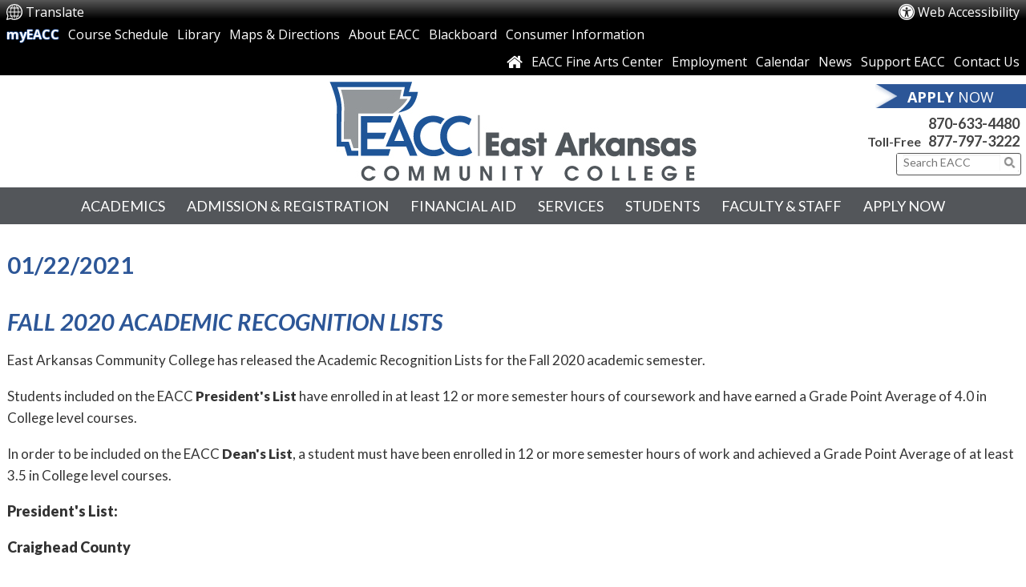

--- FILE ---
content_type: text/html; charset=UTF-8
request_url: https://www.eacc.edu/view-news-events?id=209
body_size: 6725
content:
<!DOCTYPE html>
<html lang="en">
	<head><meta property="og:title" content="Fall 2020 Academic Recognition Lists" /><meta property="og:url" content="https://www.eacc.edu/view-news-events?id=209" /><meta property="og:type" content="article" /><meta property="og:image" content="https://www.eacc.edu/images/social_media_default.png" /><meta property="og:description" content="East Arkansas Community College has released the Academic Recognition Lists for the Fall 2020 academic semester.Students included on ..." />
		<!-- Global site tag (gtag.js) - Google Analytics -->
		<script async src="https://www.googletagmanager.com/gtag/js?id=G-QB0WSPR48R"></script>
		<script>
			window.dataLayer = window.dataLayer || [];
			function gtag(){dataLayer.push(arguments);}
			gtag('js', new Date());

			gtag('config', 'G-QB0WSPR48R');
		</script>
    
        <meta charset="utf-8">
        <meta http-equiv="X-UA-Compatible" content="IE=edge">
        <meta name="viewport" content="width=device-width, initial-scale=1.0">
        <meta name="author" content="East Arkansas Community College">       
        <title>Fall 2020 Academic Recognition Lists (01/22/2021) - News & Events - East Arkansas Community College | Forrest City, AR</title>
        
        <!-- Generated 2026-01-18 07:52:34 -->
        
                
        <link rel="apple-touch-icon" sizes="57x57" href="/templates/eacc.edu/images/favicons/apple-touch-icon-57x57.png?v1.0">
<link rel="apple-touch-icon" sizes="60x60" href="/templates/eacc.edu/images/favicons/apple-touch-icon-60x60.png?v1.0">
<link rel="apple-touch-icon" sizes="72x72" href="/templates/eacc.edu/images/favicons/apple-touch-icon-72x72.png?v1.0">
<link rel="apple-touch-icon" sizes="76x76" href="/templates/eacc.edu/images/favicons/apple-touch-icon-76x76.png?v1.0">
<link rel="apple-touch-icon" sizes="114x114" href="/templates/eacc.edu/images/favicons/apple-touch-icon-114x114.png?v1.0">
<link rel="apple-touch-icon" sizes="120x120" href="/templates/eacc.edu/images/favicons/apple-touch-icon-120x120.png?v1.0">
<link rel="apple-touch-icon" sizes="144x144" href="/templates/eacc.edu/images/favicons/apple-touch-icon-144x144.png?v1.0">
<link rel="apple-touch-icon" sizes="152x152" href="/templates/eacc.edu/images/favicons/apple-touch-icon-152x152.png?v1.0">
<link rel="apple-touch-icon" sizes="180x180" href="/templates/eacc.edu/images/favicons/apple-touch-icon-180x180.png?v1.0">
<link rel="icon" type="image/png" href="/templates/eacc.edu/images/favicons/favicon-32x32.png?v1.0" sizes="32x32">
<link rel="icon" type="image/png" href="/templates/eacc.edu/images/favicons/favicon-194x194.png?v1.0" sizes="194x194">
<link rel="icon" type="image/png" href="/templates/eacc.edu/images/favicons/favicon-96x96.png?v1.0" sizes="96x96">
<link rel="icon" type="image/png" href="/templates/eacc.edu/images/favicons/android-chrome-192x192.png?v1.0" sizes="192x192">
<link rel="icon" type="image/png" href="/templates/eacc.edu/images/favicons/favicon-16x16.png?v1.0" sizes="16x16">
<link rel="manifest" href="/templates/eacc.edu/images/favicons/manifest.json">
<link rel="mask-icon" href="/templates/eacc.edu/images/favicons/safari-pinned-tab.svg" color="#2c5697">
<meta name="msapplication-TileColor" content="#2c5697">
<meta name="msapplication-TileImage" content="/templates/eacc.edu/images/favicons/mstile-144x144.png?v1.0">
<meta name="theme-color" content="#ffffff">        
        <link rel="stylesheet" href="templates/eacc.edu/css/lib.css?v=1.3">
        <link rel="stylesheet" href="templates/eacc.edu/css/styles.css?v=1.6">

		<link rel="stylesheet" href="https://maxcdn.bootstrapcdn.com/font-awesome/4.6.0/css/font-awesome.min.css">
		<link href='//fonts.googleapis.com/css?family=Lato:400,400italic,700,700italic,900italic,900%7COpen+Sans:400,700,700italic,400italic' rel='stylesheet' type='text/css'>
        
		<script src="https://ajax.googleapis.com/ajax/libs/jquery/3.4.1/jquery.min.js"></script>

    <style type="text/css">
#cms_body_content a:active,
#cms_body_content a:hover,
#cms_body_content a:link,
#cms_body_content a:visited { 
	color:#000000;
}
.press_fix_height {
	display: none;
}
</style></head>
    
    <body>
        
		<div id="skipToContent"><a href='#interior'>Skip to Main Content</a></div>
		
        <header class="clearfix header-bkgd">
	
    <!-- DESKTOP -->
    <section class="clearfix center openSans" id="logo-headers">
		<div class="row">
			<div class="small-5 columns">
				<a href="https://translate.google.com/translate?hl=&sl=en&tl=es&u=https://www.eacc.edu" class="noUnderline" target="_blank" rel="noopener"><img src="/templates/eacc.edu/images/icons/translate.svg" alt="Translate This Website" width="20" class="middle"> <span class="middle underlineHover">Translate</span></a>
			</div>
			<div class="small-7 columns text-right">
				<a href="/copycred#accessibility" class="noUnderline"><i class="fa fa-universal-access middle" aria-hidden="true" style="font-size:20px;"></i> <span class="middle underlineHover">Web Accessibility</span></a>
			</div>
		</div>
        <div class="show-for-large-up">
			
			<nav class="block left text-left">

				<div class="inline">
				<a class="inline-block lt-green bold" href="/myEACC" style="color:#FFFFFF !important; text-shadow:0 0 1px #2c5697,0 0 1px #2c5697,0 0 1px #2c5697,0 0 1px #2c5697,0 0 1px #2c5697,0 0 1px #2c5697,0 0 1px #2c5697,0 0 1px #2c5697,0 0 1px #2c5697,0 0 1px #2c5697,0 0 1px #2c5697,0 0 1px #2c5697,0 0 1px #2c5697;">myEACC</a>
				<a class="inline-block" href="/course-schedule">Course Schedule</a> 
				<a class="inline-block" href="/EACC-library">Library</a>
				<a class="inline-block" href="/maps-and-directions">Maps &amp; Directions</a>
				<a class="inline-block" href="/about-EACC">About EACC</a>
				<a class="inline-block" href="/Blackboard">Blackboard</a>
				<a class="inline-block" href="/consumer-information">Consumer Information</a>
				</div>

			</nav>

			<nav class="block right text-right">

				<div class="inline">
				<a class="inline-block" href="/" aria-label="Link to Home Page"><i class="fa fa-home fa-lg white"></i></a>
				<a class="inline-block" href="/EACC-Fine-Arts-Center">EACC Fine Arts Center</a>
				<a class="inline-block" href="/employment">Employment</a>
				<a class="inline-block" href="/calendar-events">Calendar</a>
				<a class="inline-block" href="/news-and-events">News</a>
				<a class="inline-block" href="/support-EACC">Support EACC</a>
				<a class="inline-block" href="/contact-us">Contact Us</a>
				</div>

			</nav>
			
		</div>
            
    </section>
    
    <!-- DESKTOP -->
    <section class="clearfix show-for-medium-down center" style="min-height:12px; border-bottom:3px solid #2c5697;">
    
    </section>
    
    <div class="clear"></div>
    
    <!-- DESKTOP -->
    <section class="clearfix header-mid-bkgd">
    
    	<div id="homeLogo" class="siteWidth center">
        
        	<h1 class="column small-12 adjust-align-1 adjust-padding-1">
				<a href="/" aria-label="Return to East Arkansas Community College Home Page"><img src="/templates/eacc.edu/images/misc/eacc-new-logo.jpg" alt="East Arkansas Community College"/></a>
            </h1>
        
        </div>
        
      	<div style="position:absolute; right:0;" class="text-right hide-for-medium-down">
        	
            <div class="row center adjust-margin-1">
				<a id="applyButton" class="block right openSans uppercase text-left" href="/admission-application"><span style="background:#2c5697;"><strong>Apply</strong> Now</span></a>
                <div style="clear:right;"></div>
            </div>
            
            <div class="row center adjust-margin-2">
                
                <div class="block bold" style="padding-right:0.45em;">
					<a href="tel:+18706334480" class="underlineHover">870-633-4480</a>
				</div>
                
                <div class="block bold" style="padding-right:0.45em;"><span style="font-size:16px;">Toll-Free</span>&nbsp;&nbsp;
					<a href="tel:+18777973222" class="underlineHover">877-797-3222</a>
				</div>
                
                <div class="inline-block searchBoxCont">
                    
                    <form action="/search.php" name="form_search" class="right clearfix">
                        
                        <div class="searchFront"><input type="hidden" name="search" value="1"></div>
                        
                        <input class="left searchInput" type="text" name="query" id="query" placeholder="Search EACC" onFocus="$('#query').val(''); $('#submit').removeAttr('disabled');" aria-label="Search This Site">
                        
                        <input name="submit" id="submit" disabled="disabled" type="image" src="/templates/eacc.edu/images/search/search-button.png" class="left searchButton pointer" onClick="if($('#query').val() == '') { return false; }" aria-label="Click to submit search" alt="Click to submit search"/>
                    
                    </form>
                
                </div>
            
            </div>
        
        </div>
        
        <div class="show-for-medium-down vertical-middle" style="position:absolute; right:1%;">
        	<strong tabindex="0" class="inline-block lt-green size12 text-center pointer" onClick="$('#mobile-dropdown').slideToggle(500);" onkeypress="if(event.keyCode === 13){$('#mobile-dropdown').slideToggle(500);}">
            	<i class="fa fa-bars fa-3x lt-green"></i><br>MENU</strong>
        </div>
        
        <div class="clear"></div>
        
        <!-- MOBILE DROPDOWN -->
        <section class="hide text-center center" id="mobile-dropdown">
        	
            <div class="row center clearfix" style="background:#2c5697; padding:0.5em 0; border-bottom:1px solid #fff;">
            
            	<a class="inline-block openSans uppercase white padLR10 size16 bold center" href="/admission-application">Apply Now &gt;&gt;</a>
            
        	</div>
            
            <div class="row center" style="background:#929296;">
            
            	<nav class="uppercase white bold">
                	<ul class="mobileList">
						<li><a href="/academics" class="block pad10 mobile-link">Academics</a></li>
						<li><a href="/admission-and-registration" class="block pad10 mobile-link">Admission &amp; Registration</a></li>
						<li><a href="/financial-aid" class="block pad10 mobile-link">Financial Aid</a></li>
						<li><a href="/services" class="block pad10 mobile-link">Services</a></li>
						<li><a href="/students" class="block pad10 mobile-link">Students</a></li>
						<li><a href="/faculty-and-staff" class="block pad10 mobile-link">Faculty &amp; Staff</a></li>
						<li><a href="/complaint-suggestion" class="block pad10 mobile-link">Complaint/Suggestion</a></li>
					</ul>
               </nav>
                
            </div>
            
            <div class="row center" style="background:#2c5697;">
            
            	<nav class="white bold">
                	<ul class="mobileList">
						<li><a href="/myEACC" target="_blank" rel="noopener" class="block pad10 mobile-link">myEACC</a></li>
						<li><a href="/course-schedule" class="block pad10 mobile-link">Course Schedule</a></li>
						<li><a href="/EACC-bookstore" class="block pad10 mobile-link">Bookstore</a></li>
						<li><a href="/EACC-library" class="block pad10 mobile-link">Library</a></li>
						<li><a href="/maps-and-directions" class="block pad10 mobile-link">Maps &amp; Directions</a></li>
						<li><a href="/about-EACC" class="block pad10 mobile-link">About EACC</a></li>
						<li><a href="/consumer-information" class="block pad10 mobile-link">Consumer Information</a></li>
						<li><a href="/EACC-Fine-Arts-Center" class="block pad10 mobile-link">EACC Fine Arts Center</a></li>
						<li><a href="/employment" class="block pad10 mobile-link">Employment</a></li>
						<li><a href="/calendar-events" class="block pad10 mobile-link">Calendar</a></li>
						<li><a href="/news-and-events" class="block pad10 mobile-link">News</a></li>
						<li><a href="/support-EACC" class="block pad10 mobile-link">Support EACC</a></li>
						<li><a href="/contact-us" class="block pad10 mobile-link">Contact Us</a></li>
					</ul>
               </nav>
                
                <div class="block center text-center searchBoxCont">
                    
                    <form action="/search.php" name="form_search" class="clearfix">
                        
                        <div class="searchFront"><input type="hidden" name="search" value="1"></div>
                        
                        <input class="left searchInput" type="text" name="query" id="mobilequery" placeholder="Search EACC" onFocus="$('#mobilequery').val(''); $('#mobilesubmit').removeAttr('disabled');" aria-label="Site Search">
                        
                        <input name="submit" id="mobilesubmit" disabled="disabled" type="image" src="/templates/eacc.edu/images/search/search-button.png" class="left searchButton pointer" onClick="if($('#mobilequery').val() == '') { return false; }" aria-label="Submit Search Button" alt="Submit Search Button"/>
                    
                    </form>
                
                </div>
                
                <div class="clear"></div>
                
                <div style="padding:0.5em 0;"><strong style="cursor:pointer;" class="openSans white size16" onClick="$('#mobile-dropdown').slideUp(500);" onkeypress="if(event.keyCode === 13){$('#mobile-dropdown').slideUp(500);}" tabindex="0">Exit Menu</strong></div>
            
            </div>
            
            <div class="row center" style="background:#53565a; padding:0.5em 0;">
            
                <a class="inline-block darker white size20 noUnderline noUnderlineHover" href="tel:+18706334480">870-633-4480</a>
                <br><strong class="inline-block white size12">Toll-Free:</strong><br>
                <a class="inline-block darker white size20 noUnderline noUnderlineHover" href="tel:+18777973222">877-797-3222</a>
            
            </div>
        
        </section>
        
    </section>

</header>        
        <div class="clear"></div>
       
        <nav class="clearfix show-for-medium-up center text-center" id="links">
	
    <div class="inline">
	<a class="inline-block lato ease3s" id="link1" href="/academics">Academics</a>
    <a class="inline-block lato ease3s" id="link2" href="/admission-and-registration">Admission &amp; Registration</a>
    <a class="inline-block lato ease3s" id="link3" href="/financial-aid">Financial Aid</a>
    <span class="show-for-medium"><br class="block"></span>
    <a class="inline-block lato ease3s" id="link4" href="/services">Services</a>
    <a class="inline-block lato ease3s" id="link5" href="/students">Students</a>
    <a class="inline-block lato ease3s" id="link6" href="/faculty-and-staff">Faculty &amp; Staff</a>
    <a class="inline-block lato ease3s" id="link7" href="/request-information" target="_blank" rel="noopener">Apply Now</a>
	</div>
    
</nav>

<div class="clearfix show-for-small" style="border-top:3px solid #2c5697;"></div>        	
        <section class="clearfix siteWidth center paddingFix" style="background:#fff;" id="interior">
            
            <div>
<div id="cms_body_content" style="width:100%; margin-right:auto; margin-left:auto;">
	<div>
        <strong class="ptitles">
            01/22/2021        </strong>
        <br aria-hidden="true"/>
        <br aria-hidden="true"/>
        <h1 class="ptitles"><em>Fall 2020 Academic Recognition Lists</em></h1>        
    </div>
      <div class="press_fix_height"></div>
      <div class="text2"><p><span style="font-size: 17px;">East Arkansas Community College has released the Academic Recognition Lists for the Fall 2020 academic semester.</span></p>
<p><span style="font-size: 17px;">Students included on the EACC <strong>President's List</strong> have enrolled in at least 12 or more semester hours of coursework and have earned a Grade Point Average of 4.0 in College level courses.</span></p>
<p><span style="font-size: 17px;">In order to be included on the EACC <strong>Dean's List</strong>, a student must have been enrolled in 12 or more semester hours of work and achieved a Grade Point Average of at least 3.5 in College level courses.</span>&nbsp;</p>
<p><span style="font-size: 18px;"><strong>President's List:</strong></span></p>
<p><strong>Craighead County</strong></p>
<p>Layna Remley Wallace</p>
<p>&nbsp;</p>
<p><strong>Cross County</strong></p>
<p>Carmen Rhea Davis</p>
<p>Logan Jacob Elliott</p>
<p>Catherine M. Hale-Elliott</p>
<p>Jarida Lilyana Hess</p>
<p>Emily Anna Hess</p>
<p>Emily Marie Hirons</p>
<p>Brileigh Mackenzie Johnson</p>
<p>Sarah Katelyn Shaw</p>
<p>Shavionte Capree Walker</p>
<p>Taylor Marie Wilson</p>
<p><strong>&nbsp;</strong></p>
<p><strong>Lee County</strong></p>
<p>Eden Elizabeth May</p>
<p>Victoria Yvette Pearson</p>
<p>&nbsp;</p>
<p><strong>Monroe County</strong></p>
<p>D'vontae Kentrell Appleby</p>
<p>Stephanie Marie Thomas</p>
<p><strong>&nbsp;</strong></p>
<p><strong>St. Francis</strong></p>
<p>Terra Nicole Billingsley</p>
<p>David Aaron Coffey</p>
<p>Heather Lynn Gregory Conlee Elizabeth Haven</p>
<p>Madison Claire Mathes</p>
<p>Andre Mills</p>
<p>Angela L. Wilborn</p>
<p><strong>Shelby County, Tennessee</strong></p>
<p>Uyen Ngoc Thao Nguyen</p>
<p>&nbsp;</p>
<p><span style="font-size: 18px;"><strong>Dean's List:</strong></span></p>
<p><strong>Crittenden County</strong></p>
<p>Angela Denise Hayes</p>
<p><strong>&nbsp;</strong></p>
<p><strong>Cross County</strong></p>
<p>Ryan Brady Bennett</p>
<p>Gary Hagen Blackmon</p>
<p>Laynee Paige Burnett</p>
<p>Anna Claire Dallas</p>
<p>Devan Kyle Davis</p>
<p>Colden Tyler Davis</p>
<p>Kelly Jane Glover</p>
<p>Gwyneth Lynn Goff</p>
<p>Jeremiah Jordan Henson</p>
<p>Macey Cate Hurt</p>
<p>Sara Marie Johnson</p>
<p>Apprecia Louise Jones</p>
<p>Cayden Anna Jones</p>
<p>Wyatt Cordale Lace</p>
<p>Antonio Demonte Lamb</p>
<p>Sebastien Chad Mitchell</p>
<p>Kristin Michelle Morrow</p>
<p>Areil Lashawn Sparkman</p>
<p>Joseph Vang</p>
<p>Shalondria Deshay Warren</p>
<p>Dayjah Williams</p>
<p><strong>&nbsp;</strong></p>
<p><strong>Lee County</strong></p>
<p>Valery U. Burnett</p>
<p>Dianna Evans</p>
<p>Tommy Lee Jones III</p>
<p>Kirdesha Lashae Patton</p>
<p><strong>&nbsp;</strong></p>
<p><strong>Monroe County</strong></p>
<p>Arionna Paige Coburn</p>
<p>Lauren Joy Lawson</p>
<p>Trystan Lynn Norman</p>
<p><strong>&nbsp;</strong></p>
<p><strong>Phillips County</strong></p>
<p>Johanna Danita Summers</p>
<p><strong>&nbsp;</strong></p>
<p><strong>Poinsett County</strong></p>
<p>Eric William Moore</p>
<p><strong>&nbsp;</strong></p>
<p><strong>St. Francis County</strong></p>
<p>Charlene Victoria Adams</p>
<p>Devin Benford Adell</p>
<p>Eric Alan Barnes</p>
<p>Kailon Simone Hodges</p>
<p>Cassie Holloway</p>
<p>Jamarrius Mar'Quan Johnson</p>
<p>Terrance Banks Jones</p>
<p>James Lee</p>
<p>Heather Laverne Roberts</p>
<p>Landon Kyzer Standridge</p>
<p>&nbsp;</p>
<p><strong>Woodruff County</strong></p>
<p>Camryn Paige Dollar</p></div>
      
      </div>
</div>	
 
        </section>
        
        <section class="row center prefooter-bkgd clearfix">

	<div class="siteWidth footerWidth center" style="padding-top:2em;">
    
        <div class="column column-padding hide-for-small medium-12 large-5 center" id="footer-link-cont">
    
            <div class="column-padding footer-links">
                
                <h2 class="subtitles text-left">Popular Links</h2>
                
                <a class="block" href="/EACC-bookstore">Bookstore</a>
                <a class="block" href="/catalog">Catalog</a>
                <a class="block" href="/course-schedule">Course Schedule</a>
                <a class="block" href="/faculty-and-staff">Faculty &amp; Staff</a>
                <a class="block" href="/EACC-library">Library</a>
                <a class="block" href="/myEACC" target="_blank" rel="noopener">myEACC</a>
            
            </div>
            
            <div class="column-padding footer-links" style="color:#FFFFFF;">
                
                <h2 class="subtitles text-left">Resources</h2>
                
                <a class="block" href="/academics">Academics</a>
                <a class="block" href="/admission-and-registration">Admission &amp; Registration</a>
				<span class="block"><a href="/calendar-events" class="inline-block">Calendar</a> | <a href="/news-and-events" class="inline-block">News</a></span>
                <a class="block" href="/employment">Employment</a>
                <a class="block" href="/financial-aid">Financial Aid</a>
                <a class="block" href="/students">Students</a>
            
            </div>
            
            <div class="column-padding footer-links">
                
                <h2 class="subtitles text-left">EACC</h2>
                
                <a class="block" href="/about-EACC">About EACC</a>
                <a class="block" href="/consumer-information">Consumer Information</a>
                <a class="block" href="/EACC-Fine-Arts-Center">EACC Fine Arts Center</a>
                <a class="block" href="/notice-of-nondiscrimination">Notice of Nondiscrimination</a>
                <a class="block" href="/workforce-development">Workforce Development</a>
                <a class="block" href="/continuing-education">Continuing Education</a>
            
            </div>
            
        </div>
        
        <div class="column column-padding small-12 medium-4 large-2 text-center center" style="padding:6px;">
        	<img src="/templates/eacc.edu/images/misc/footer-logo-new.png" width="275" height="143" alt="East Arkansas Community College"/>
			
			<div style="margin-top:10px;">
			<iframe frameborder="0" scrolling="no" allowTransparency="true" width="150"
			height="166" src="https://cdn.yoshki.com/iframe/54732.html" style="border:0px;
			margin:0px; padding:0px; backgroundColor:transparent;" title="Accredited Higher Learning Commission"></iframe>
			</div>

        </div>
        
        <div class="column column-padding small-12 medium-4 large-2 text-center center">
    
            <h2 class="subtitles">Social Media Hub</h2>
            
            <div class="row social">
                
                                <a class="inline-block scale ease2s" href="https://www.facebook.com/eastarkansascommunitycollege/" target="_blank" rel="noopener">
                	<img src="/templates/eacc.edu/images/icons/facebook-icon.png?v=1.0" width="30" height="30" alt="Like Us on Facebook!"/></a>
                                                <a class="inline-block scale ease2s" href="https://twitter.com/eastarcc" target="_blank" rel="noopener">
                	<img src="/templates/eacc.edu/images/icons/twitter-icon.png" width="36" height="30" alt="Tweet Us on Twitter!"/></a>
                            
            </div>
            
            <div class="row social">
                
                                <a class="inline-block scale ease2s" href="https://www.youtube.com/channel/UCJTDUUQVqooysI-XJgbaEsg" target="_blank" rel="noopener">
                	<img src="/templates/eacc.edu/images/icons/youtube-icon.png" width="30" height="35" alt="Subscribe to Our YouTube Channel!"/></a>
                                                <a class="inline-block scale ease2s" href="https://www.instagram.com/eastarcc/" target="_blank" rel="noopener">
                	<img src="/templates/eacc.edu/images/icons/instagram-icon.png" width="33" height="34" alt="Instagram Photos"/></a>
                            
            </div>
            
            <hr width="60%">  
            
      </div>
        
        <div class="column column-padding hide-for-small medium-4 large-3 text-center center" id="footer-sub-links">
            <a class="block lato" href="/complaint-suggestion"><strong><span class="inline-block">Complaint/</span><span class="inline-block">Suggestion</span></strong></a>
            <a class="block lato" href="/schedule-a-campus-tour"><strong>Schedule</strong> a&nbsp;Tour</a>
            <a class="block lato" href="/admission-application"><strong>Apply</strong> Now</a>
            <a class="block lato" href="/financial-aid"><strong>Seek</strong> Financial&nbsp;Aid</a>
            <a class="block lato" href="/faqs"><strong>FAQ</strong></a>
        </div>
    
    </div>

</section>        
      	<div style="height:1px; background:#222;"></div>

<footer class="text2" style="background:#333; min-height:52px; border-top:1px solid #454545; padding-top:8px;">

    <section class="row center clearfix">
    
        <div class="siteWidth footerWidth center">
        
            <div class="column small-12 medium-12 large-12 adjust-align-2">
				
				<div class="show-for-large-up">
                
                <div class="inline-block lato size12 white" style="padding-left:8px;">
                	
                    <a class="white underline noUnderlineHover" href="/copycred">&copy; 2015 - 2026</a>
                    <span class="uppercase">East Arkansas Community College</span>&nbsp; | &nbsp;
                    <span>1700&nbsp;Newcastle&nbsp;Road</span>&nbsp; | &nbsp;
                    <span>Forrest&nbsp;City,&nbsp;AR&nbsp;72335</span>&nbsp; | &nbsp;
                    <span class="bold">
						<a href="tel:+18706334480" class="underlineHover">870-633-4480</a>
					</span>&nbsp; | &nbsp;
                    <a class="white noUnderline underlineHover" href="/contact-us">Contact&nbsp;Us</a><br>
					<a class="white noUnderline underlineHover" href="/site-map">Site Map</a>&nbsp; | &nbsp;
					<a class="white noUnderline underlineHover" href="/copycred#accessibility">Accessibility</a>
                    
                </div>
                
                </div>
                
                <div class="show-for-medium-only">
                
                <div class="inline-block lato size12 white" style="padding-left:8px;">
                	
                    <a class="white underline noUnderlineHover" href="/copycred">&copy; 2015 - 2026</a>
                    <span class="uppercase">East Arkansas Community College</span><br>
                    <span>1700&nbsp;Newcastle&nbsp;Road</span>&nbsp; | &nbsp;
                    <span>Forrest&nbsp;City,&nbsp;AR&nbsp;72335</span>&nbsp; | &nbsp;
                    <span class="bold">
						<a href="tel:+18706334480" class="underlineHover">870-633-4480</a>
					</span>&nbsp; | &nbsp;
                    <a class="white noUnderline underlineHover" href="/contact-us">Contact&nbsp;Us</a><br>
					<a class="white noUnderline underlineHover" href="/site-map">Site Map</a>&nbsp; | &nbsp;
					<a class="white noUnderline underlineHover" href="/copycred#accessibility">Accessibility</a>
                    
                </div>
                
                </div>
                
                <div class="show-for-small-only">
                                
					<div class="block lato size12 white">

						<a class="white underline noUnderlineHover" href="/copycred">&copy; 2015 - 2026</a> 
						<span class="uppercase">East Arkansas Community College</span><br>
						<span>1700&nbsp;Newcastle&nbsp;Road</span><br>
						<span>Forrest&nbsp;City,&nbsp;AR&nbsp;72335</span><br>
						<span class="bold">
							<a href="tel:+18706334480" class="underlineHover">870-633-4480</a>
						</span><br>
						<div style="padding-top:5px;"><a class="white noUnderline underlineHover" href="/contact-us">Contact&nbsp;Us</a></div>
						<div style="padding-top:5px;"><a class="white noUnderline underlineHover" href="/site-map">Site Map</a></div>
						<div style="padding-top:5px;"><a class="white noUnderline underlineHover" href="/copycred#accessibility">Accessibility</a></div>
                        <div style="padding-top:5px;"><a class="white noUnderline underlineHover" href="/notice-of-nondiscrimination">Notice of Nondiscrimination</a></div>
						<br>
					</div>
                
                </div>
            
            </div>
        
        </div>
    
    </section>
	
</footer>                
		<script src="templates/eacc.edu/js/lib.js?v=1.4"></script>
        <script src="templates/eacc.edu/js/main.js?v=1.4"></script>

		<!-- Start of eacchelp Zendesk Widget script -->
		<script id="ze-snippet" src="https://static.zdassets.com/ekr/snippet.js?key=ca6b201f-5eb6-4751-bb5a-bcf337da0fb9"> </script>
		<!-- End of eacchelp Zendesk Widget script -->
		
    </body>
    
</html><!-- PROPRIETARY - reuse prohibited without written permission by Brooks-Jeffrey Marketing, Inc. -->

--- FILE ---
content_type: text/css
request_url: https://www.eacc.edu/templates/eacc.edu/css/styles.css?v=1.6
body_size: 4429
content:
#skipToContent{position:absolute;left:-1000px}:focus,a:focus{outline:1px solid #3297FD}#form-submit:disabled,#form-submit:disabled:focus,#form-submit:disabled:hover,#form-submit[disabled],#form-submit[disabled]:focus,#form-submit[disabled]:hover{opacity:.3!important;cursor:not-allowed!important}#rotator{position:relative;z-index:0}#rotator_desc{color:#fff;background:rgba(44,86,151,.8);width:550px;padding:10px 20px;overflow-y:auto;position:absolute;bottom:0;right:0}.banner-text{margin:5px 0}.banner-title{font-weight:700;font-size:27px;margin:0;line-height:1}#banner-sub-text{font-weight:700;margin:0;font-size:20px}#rotator_controls{color:#fff;z-index:11;background-color:#53565a;height:27px;width:110px;line-height:25px;font-size:25px;position:absolute;right:0;bottom:0}#rotator_controls span{cursor:pointer;margin:0 5px}#rotator_controls_tab{z-index:11;height:27px;width:80px;border-top:27px solid transparent;border-right:27px solid #53565a;position:absolute;bottom:0;right:110px}.hide{display:none}.pointer{cursor:pointer}.center{margin-left:auto;margin-right:auto}.table{display:table}.table-row{display:table-row}.table-cell{display:table-cell}.inline-block{display:inline-block}.inline{display:inline}.block{display:block}.relative{position:relative}.expand{width:100%!important}.clear{clear:both}.bold{font-weight:700}.italic{font-style:italic}.uppercase{text-transform:uppercase}.lowercase{text-transform:lowercase}.noUnderline{text-decoration:none!important}.underline{text-decoration:underline!important}.underlineHover{text-decoration:none!important}.underlineHover:focus,.underlineHover:hover{text-decoration:underline!important}.noUnderlineHover:focus,.noUnderlineHover:hover{text-decoration:none!important}.internetExplorerFix{display:none}.normal{font-weight:400!important}.size12{font-size:16px!important}.size14{font-size:16px!important}.size16{font-size:16px!important}.size17{font-size:17px!important}.size18{font-size:18px!important}.size20{font-size:20px!important}.size22{font-size:22px!important}.size24{font-size:24px!important}.size28{font-size:28px!important}.size30{font-size:30px!important}.white{color:#fff!important}.green{color:#2c5697!important}.lt-green{color:#2c5697!important}.brown{color:#444555!important}.gray{color:#444!important}.darker{font-weight:900!important}.pad10{padding:5px 0}.padLR10{padding:0 5px}.middle{vertical-align:middle}.ease3s{-webkit-transition:.3s all ease-in-out;-moz-transition:.3s all ease-in-out;-ms-transition:.3s all ease-in-out;-o-transition:.3s all ease-in-out;transition:.3s all ease-in-out}.ease2s{-webkit-transition:.2s all ease-in-out;-moz-transition:.2s all ease-in-out;-ms-transition:.2s all ease-in-out;-o-transition:.2s all ease-in-out;transition:.2s all ease-in-out}.scale:focus,.scale:hover{-webkit-transform:scale(1.1);-moz-transform:scale(1.1);-o-transform:scale(1.1);-ms-transform:scale(1.1);transform:scale(1.1)}.lato{font-family:Lato,Frutiger,"Frutiger Linotype",Univers,Calibri,"Gill Sans","Gill Sans MT","Myriad Pro",Myriad,"DejaVu Sans Condensed","Liberation Sans","Nimbus Sans L",Tahoma,Geneva,"Helvetica Neue",Helvetica,Arial,sans-serif}.openSans{font-family:'Open Sans',Frutiger,"Frutiger Linotype",Univers,Calibri,"Gill Sans","Gill Sans MT","Myriad Pro",Myriad,"DejaVu Sans Condensed","Liberation Sans","Nimbus Sans L",Tahoma,Geneva,"Helvetica Neue",Helvetica,Arial,sans-serif}.text2{font-size:18px;color:#333;line-height:1.5;font-family:Lato,Frutiger,"Frutiger Linotype",Univers,Calibri,"Gill Sans","Gill Sans MT","Myriad Pro",Myriad,"DejaVu Sans Condensed","Liberation Sans","Nimbus Sans L",Tahoma,Geneva,"Helvetica Neue",Helvetica,Arial,sans-serif}.tbold{font-size:18px;color:#333;font-weight:700!important;line-height:1.5;font-family:Lato,Frutiger,"Frutiger Linotype",Univers,Calibri,"Gill Sans","Gill Sans MT","Myriad Pro",Myriad,"DejaVu Sans Condensed","Liberation Sans","Nimbus Sans L",Tahoma,Geneva,"Helvetica Neue",Helvetica,Arial,sans-serif}.tbold a,.text2 a{text-decoration:underline}.tbold a:focus,.tbold a:hover,.text2 a:focus,.text2 a:hover{text-decoration:none}.text2 a:link,.text2 a:visited{color:inherit}.tbold a:link,.tbold a:visited{color:inherit}.ptitles{color:#2c5697;font-size:29px;font-weight:700;line-height:1;text-transform:uppercase;font-family:Lato,Frutiger,"Frutiger Linotype",Univers,Calibri,"Gill Sans","Gill Sans MT","Myriad Pro",Myriad,"DejaVu Sans Condensed","Liberation Sans","Nimbus Sans L",Tahoma,Geneva,"Helvetica Neue",Helvetica,Arial,sans-serif}.subtitles{color:#fff!important;font-size:20px;font-weight:400;line-height:1;text-transform:uppercase;font-family:Lato,Frutiger,"Frutiger Linotype",Univers,Calibri,"Gill Sans","Gill Sans MT","Myriad Pro",Myriad,"DejaVu Sans Condensed","Liberation Sans","Nimbus Sans L",Tahoma,Geneva,"Helvetica Neue",Helvetica,Arial,sans-serif}a{color:inherit;text-decoration:none}a:focus,a:hover{text-decoration:underline}body{background-color:#fff;font-family:Lato,Frutiger,"Frutiger Linotype",Univers,Calibri,"Gill Sans","Gill Sans MT","Myriad Pro",Myriad,"DejaVu Sans Condensed","Liberation Sans","Nimbus Sans L",Tahoma,Geneva,"Helvetica Neue",Helvetica,Arial,sans-serif;color:#444;font-size:18px;text-rendering:optimizeLegibility;-webkit-font-smoothing:antialiased;-moz-osx-font-smoothing:grayscale}#homeLogo h1{margin:0!important;padding:8px 0!important;text-align:center}.row{max-width:none!important}.siteWidth{max-width:1400px;width:100%}.footerWidth{max-width:1675px!important}img{border:0;max-width:100%;height:auto}img.cboxElement{padding:0 10px;margin:10px 0}#youtube{position:relative;padding-bottom:56.25%;padding-top:50px}#youtube embed,#youtube iframe,#youtube object{position:absolute;top:0;left:0;width:100%;height:100%}.upe_container{border-bottom:3px dotted #bbb;padding:5px 10px;color:#575746;cursor:pointer}.upe_fp_link{float:right;margin-right:5px}.upe_cat_title{margin-bottom:10px}.upe_title{font-size:1.1em;font-weight:700}.upe_img_box{width:100px;max-width:100%;padding-right:5px;padding-top:5px;float:left}.upe_spacer{clear:both}.adjust-align-1,.adjust-align-2,.adjust-align-4{text-align:left}.adjust-align-3{text-align:right}.adjust-padding-1{padding:.78em 0}.adjust-padding-2{padding:1.78em 0}.adjust-padding-3{padding-left:2em}.adjust-margin-1{margin-top:.5em!important}.adjust-margin-2{margin-top:.1em!important}.adjust-margin-3{margin-left:5em!important}.adjust-height{height:113px}.break,.text-break,.word-break{display:none!important}p.nomargin{margin:.5em auto!important}#logo-headers{padding:0 5px}#logo-headers a{padding:6px 3px;color:#fff;font-size:16px}#links{background:#53565a;min-height:46px;height:auto}#links a{padding:12px;height:46px;color:#fff;text-align:center;text-transform:uppercase;text-decoration:none}#links a:focus,#links a:hover,.active{background-color:#2c5697;color:#fff;text-decoration:none}#desktopMenu{width:100%;height:auto;background:#2c5697;position:absolute;z-index:9999999}ul#desktopMenu{list-style-type:none;padding:0}#desktopMenu li div{padding-top:.5em;padding-bottom:.5em}#desktopMenu li div a.block{padding:.5em 0}#applyButton{background:url(../images/misc/ribbon-green.png?v=1.0) no-repeat;width:188px;height:30px;margin:6px 0;margin-top:2px;padding:4px;padding-left:40px;color:#fff!important}.buttons a{padding:12px 0;margin:2px auto;min-width:336px;height:auto;min-height:52px;vertical-align:top}.buttons a:first-child{padding:9px 0}.buttons a:focus,.buttons a:hover{text-decoration:none!important;font-weight:900}.mobile-link{border-bottom:1px solid #fff}.mobile-link:nth-child(12n){border-bottom:none}.mobileList{margin:0;padding:0}.mobileList li{list-style-type:none;margin:0;padding:0}.footer-links{display:inline-block}.footer-links a,.footer-links span{padding:4px 0;color:#fff!important;font-size:16px;text-align:left!important}.social a{padding:10px}#footer-link-cont{padding-left:0}#footer-sub-links{padding-bottom:20px;padding-right:0}#footer-sub-links a{width:90%;border-top:1px solid #888;border-bottom:1px solid #888;margin:16px 0;padding:6px 0;padding-left:50px;display:block;text-align:left;color:#fff!important;text-transform:uppercase}.other-footer-links{font-size:16px;color:#fff;padding:10px 0}.paddingFix{min-height:600px;padding-top:2em;padding-bottom:2em}strong{font-weight:900}.searchBoxCont{clear:both;height:23px;margin-top:4px;margin-left:-18px;margin-right:6px;vertical-align:bottom}form[name=form_search]{border:1px solid #555;background-color:#fff;-webkit-border-radius:3px;-moz-border-radius:3px;border-radius:3px;margin-bottom:0;width:85%;height:28px}.searchInput{max-width:80%;height:22px!important;margin-bottom:0!important;background:url(../images/search/search-bkgd.png) repeat;border:1px solid #fff!important}.searchButton{width:22px;height:22px!important;background:url(../images/search/search-button.png) no-repeat}.searchFront{width:7px;height:22px!important;background:url(../images/search/search-left-border.png) no-repeat;float:left}.header-bkgd{background:#575757;background:url([data-uri]);background:-moz-linear-gradient(top,#575757 0,#000 10%,#000 10%);background:-webkit-gradient(linear,left top,left bottom,color-stop(0,#575757),color-stop(10%,#000),color-stop(10%,#000));background:-webkit-linear-gradient(top,#575757 0,#000 10%,#000 10%);background:-o-linear-gradient(top,#575757 0,#000 10%,#000 10%);background:-ms-linear-gradient(top,#575757 0,#000 10%,#000 10%);background:linear-gradient(to bottom,#575757 0,#000 10%,#000 10%);min-height:32px}.header-mid-bkgd{background:#fff;min-height:135px}.prefooter-bkgd{background:#53565a}.green-bkgd{background:#2c5697}.brown-bkgd{background:#53565a}#lm_container{height:auto;margin-top:5em}#lm_main_page{cursor:pointer;display:block;padding:1em 1.33em;text-decoration:none!important}#lm_main_page:focus,#lm_main_page:hover{background-color:#2c5697;color:#fff!important;text-decoration:none!important}.lm_sub_page{cursor:pointer;display:block;padding:.66em 2em;font-weight:400!important;text-decoration:none!important}.lm_sub_page:focus,.lm_sub_page:hover{background:#2c5697;color:#fff!important;text-decoration:none!important}#right_nav{padding-left:0}#right_nav figure{margin-bottom:2em}#mobile-menu-upe{width:auto;min-height:50px;padding:14px 0;background:#000;margin-bottom:6px}#body_padding_fix{padding:0!important}#content-container{padding:0!important}#quick-links{margin-top:9em}#quick-links div{padding:.66em 2em}#int-body-links{border-left:1px solid #aaa;padding-left:1em;margin-bottom:1em}li.next-links{padding:.35em 0}aside.feeds{min-height:330px}fieldset legend{white-space:normal;display:table}.calendar-item-ul{display:block;list-style-type:none;padding-top:1.5em!important}.calendar-item-ul li:last-child{margin-top:1em}.calendar-feed{text-decoration:none!important;color:#fff!important;margin-top:15px;line-height:1;display:block}.calendar-feed:focus,.calendar-feed:hover{text-decoration:underline!important}.date_bubble_feed{min-width:75px;min-height:75px;padding:2px;line-height:1.5;float:left;margin-right:10px;background-color:#fff;border-radius:5px;color:#2c5697!important}.cat-titles{padding:5px 0;font-size:16px;color:#fff;font-weight:700;text-decoration:none!important}.e-title{color:#fff;font-size:16px;text-decoration:none!important}.news-item{padding:20px 0 20px 20px}.news-item:first-child{padding:20px 0 20px 80px}.news-item a{text-decoration:none;text-decoration-color:#FFFFFF;margin:auto}.news-item a:focus,.news-item a:focus .news-block,.news-item a:hover,.news-item a:hover .news-block{text-decoration:underline;text-decoration-color:#FFFFFF}.news-block{background-color:#2c5697;color:#fff;font-size:16px;padding:3px 10px}.news-image-small{width:100%;max-width:150px;height:116px;background-position:center center;background-size:cover}.news-image-large{width:100%;max-width:275px;height:183px;background-position:center center;background-size:cover}.news-link{position:absolute;left:55%;bottom:10%}#fine-arts-text-feed{width:388px;height:182px;max-height:182px}@media screen and (max-width:40em){.banner-title{font-size:24px}.banner-sub-text{font-size:18px}#homeLogo img{padding-top:28px;width:95%;padding-left:5px}.buttons a{min-width:100%}.adjust-align-4{text-align:left}.adjust-padding-1{padding:.5em 0}.adjust-width{max-width:40%}.adjust-padding-2{padding:.5em 0}.adjust-padding-4{padding:0!important}.adjust-padding-5{padding:8px}.adjust-height{height:auto}.break{display:inline!important}.searchBoxCont{margin-left:auto;margin-right:auto}form[name=form_search]{width:auto;max-width:170px;height:26px;margin:auto}.buttons a{display:block!important;border-bottom:1px solid #fff}.buttons a:first-child{border-top:1px solid #fff}.lm_sub_page{border:none!important;display:inline-block!important;border-radius:4px;margin:5px!important;color:#fff!important;background-color:#961a22;font-size:20px}.small-margin-top{margin-top:12px!important}#right_nav figure{margin-left:0;margin-bottom:1em}.paddingFix{min-height:inherit;padding:.5em;padding-bottom:0}#int-body-links{border-left:none}.calendar-item-ul{padding-top:inherit!important}.news-link{position:relative;left:0;right:0;clear:both;padding-top:20%}#fine-arts-image-2{padding:1em 0}}@media screen and (max-width:64em){.adjust-margin-1{margin-top:.65em!important}.adjust-align-2{text-align:center}.news-item:first-child{padding:20px 0 20px 20px}#mobile-upe-dropdown .buttons a{display:block!important;border-bottom:1px solid #fff}}@media (max-width:64em){#homeLogo h1{text-align:left}}@media (min-width:40.063em) and (max-width:64em){.searchBoxCont{margin-left:auto;margin-right:auto}form[name=form_search]{width:auto;max-width:170px;height:26px;margin:auto}.adjust-align-1,.adjust-align-3{text-align:center!important}.adjust-padding-1{padding:2% 0}.adjust-padding-2{padding:4% 0}.adjust-align-4{text-align:center}.searchBoxCont{margin-top:8px}#applyButton{width:162px}#footer-link-cont{text-align:center;margin-bottom:2em}.paddingFix{min-height:350px;padding:.5em!important;padding-bottom:2em}.news-link{position:relative;left:6%;top:40px;padding:4% 0;clear:both}.calendar-item-ul li:last-child{margin-top:2.2em}aside.feeds{min-height:620px}#fine-arts-image-2 img{width:388px;height:auto}#fine-arts-text-feed-2{width:100%;max-width:388px}}@media(max-width:1495px){#rotator{margin-top:0}#rotator_desc{display:block;position:relative;width:100%;bottom:0;background:#004677}#rotator_controls,#rotator_controls_tab{bottom:0}}@media (min-width:40.063em) and (max-width:88.563em){#fine-arts-image{display:block!important;float:none!important}#fine-arts-image img{display:block!important;margin:auto!important;width:388px}#fine-arts-text-feed{float:none!important;display:block!important;margin:auto!important}.break{display:inline!important}.adjust-height{height:auto}.buttons{display:table!important;width:100%!important;margin-top:30px}.buttons a{display:table-cell!important;width:auto!important;min-width:0!important;border-right:3px solid #fff}.buttons a:first-child{vertical-align:middle!important}.buttons a:last-child{border-right:none!important}}@media (min-width:88.563em){#fine-arts-image img{width:274px;height:182px}}@media (min-width:40.063em) and (max-width:50em){.text-break{display:inline!important}}@media screen and (max-width:27.813em){#spotlightText2{width:100%!important;height:auto!important}}@media (min-width:80.563em){.other-footer-links{position:relative;bottom:-66px}}@media screen and (max-width:80.375em){.adjust-margin-3{margin-left:0!important}}@media screen and (max-width:91.375em){.news-item:first-child{padding:20px 0 20px 20px}}@media (min-width:90.063em){#desktopMenu li img{max-width:200px}}@media (min-width:64.063em) and (max-width:71.250em){.word-break{display:inline!important}}@media (min-width:64.063em) and (max-width:87.500em){.paddingFix{padding-left:.5em!important;padding-right:.5em!important}}@media only screen and (max-width:64em),(min-device-width:48em) and (max-device-width:64em){table,tbody,td,th,thead,tr{display:block;width:100%!important;height:auto!important}table{padding-bottom:1em}tr{border:1px solid #ccc}td{border:none;border-bottom:1px solid #eee;position:relative;padding:2% 0 2% 1%;width:100%!important;height:auto!important}td:before{position:absolute;top:6px;left:6px;width:45%;padding-right:10px;white-space:nowrap}td:after{content:" ";clear:both}}

--- FILE ---
content_type: image/svg+xml
request_url: https://www.eacc.edu/templates/eacc.edu/images/icons/translate.svg
body_size: 726
content:
<svg data-name="Layer 1" xmlns="http://www.w3.org/2000/svg" viewBox="0 0 139.7 140">
  <g>
    <path d="M69.85,0A69.94,69.94,0,0,0,0,69.85a69.12,69.12,0,0,0,9.18,34.57L.66,134.16a4.75,4.75,0,0,0,1.26,4.52A4.33,4.33,0,0,0,5,140a2.66,2.66,0,0,0,1.35-.27l29.86-8.47a73.15,73.15,0,0,0,33.63,8.43A69.85,69.85,0,1,0,69.85,0ZM18,105.21a4.14,4.14,0,0,0-.4-3.64A62.19,62.19,0,0,1,8.8,69.85a61.05,61.05,0,1,1,61.05,61,61.92,61.92,0,0,1-30.6-8.14,4.29,4.29,0,0,0-2.28-.68,2.68,2.68,0,0,0-1.34.26l-24.4,6.89Z" style="fill: #ffffff"/>
    <path d="M50.67,123.42a3.18,3.18,0,0,0,2.44,1.22,2.61,2.61,0,0,0,1.82-.61,3,3,0,0,0,.46-4.26,73.59,73.59,0,0,1-7.91-11.87H66.81v13.69a3,3,0,1,0,6.08,0V107.9H91.46a83,83,0,0,1-7.3,11.87,3.09,3.09,0,0,0,.45,4.26,2.92,2.92,0,0,0,1.83.61,3.2,3.2,0,0,0,2.44-1.22,85.25,85.25,0,0,0,9.28-15.52h11.26a3,3,0,1,0,0-6.09H100.9a92.81,92.81,0,0,0,6.7-28.92h14a3,3,0,0,0,0-6.09H107.75a79.21,79.21,0,0,0-5.94-28.92h7.61a3,3,0,1,0,0-6.09H99.07A89.17,89.17,0,0,0,89,16.27a3,3,0,1,0-4.72,3.81A73.15,73.15,0,0,1,92.22,32H72.89V18.25a3,3,0,1,0-6.08,0V32H48.24a82.29,82.29,0,0,1,7.3-11.87,3,3,0,1,0-4.72-3.81,85.25,85.25,0,0,0-9.28,15.52H30.28a3,3,0,1,0,0,6.09H38.8A92.81,92.81,0,0,0,32.1,66.8h-14a3,3,0,0,0,0,6.09H32a79.21,79.21,0,0,0,5.94,28.92H30.28a3,3,0,1,0,0,6.09H40.63A88.8,88.8,0,0,0,50.67,123.42ZM72.89,37.88H95.27a71,71,0,0,1,6.54,28.92H72.89Zm0,35h28.77a78.78,78.78,0,0,1-2.59,15.37,106.87,106.87,0,0,1-4.72,13.55H72.89ZM40.63,51.43a106.87,106.87,0,0,1,4.72-13.55H66.81V66.8H38A78.78,78.78,0,0,1,40.63,51.43ZM66.81,72.89v28.92H44.43a71,71,0,0,1-6.54-28.92Z" style="fill: #ffffff"/>
  </g>
</svg>


--- FILE ---
content_type: application/javascript
request_url: https://www.eacc.edu/templates/eacc.edu/js/main.js?v=1.4
body_size: 1152
content:
function divide(e,t){return e/t}function elementPieceInViewport(e){var t=e.offset(),o=t.top,i=t.left,r=e.outerWidth(),n=e.outerHeight(),a=$(window).width(),h=$(window).height(),s=$(document).scrollTop(),c=$(document).scrollLeft();return o<s+h&&i<c+a&&o+n>s&&i+r>c}function sameHeight(e,t){e=$("#"+e),t=$("#"+t);if(e.css("height","auto"),t.css("height","auto"),$(window).width()>641){var o=Math.max(e.height(),t.height());e.css("height",o),t.css("height",o)}}$(document).ready(function(){$(".youtube object").replaceWith(function(){var e=$(this).attr("data");return'<iframe title="'+($(this).attr("title")?$(this).attr("title"):"YouTube Video Player")+'" width="100%" height="390" src="'+(e=e.substring(0,e.indexOf("&")))+'?wmode=opaque&rel=0" frameborder="0" allowfullscreen></iframe>'}),$("iframe.embed-responsive-item").replaceWith(function(){var e=$(this).attr("src");return'<iframe title="'+($(this).attr("title")?$(this).attr("title"):"YouTube Video Player")+'" width="100%" height="390" src="'+e+'?wmode=opaque&rel=0" frameborder="0" allowfullscreen></iframe>'}),$(".colorbox").colorbox({maxWidth:"95%",maxHeight:"95%",fixed:!0,photo:!0,rel:"cb",href:function(){return $(this).attr("src")}}).css("cursor","pointer"),$('img[src*="show_image"]').colorbox({maxWidth:"95%",maxHeight:"95%",fixed:!0,photo:!0,rel:"cb",href:function(){return $(this).attr("src")}}).css("cursor","pointer"),$('a img[src*="show_image"]').removeClass("cboxElement imgbox").css("cursor","pointer"),$(".nocolor").removeClass("cboxElement imgbox").css("cursor","auto"),$("img").attr({border:"0",draggable:"false"});var e,t=$(window).width();function o(){e&&clearTimeout(e),e=setTimeout(function(){if(jQuery("#cboxOverlay").is(":visible")){var e=!1;$(".cboxPhoto").height()>0&&($(".cboxPhoto").height()>$(window).innerHeight()?$(".cboxPhoto").width()>$(window).innerWidth()?(jQuery.colorbox.resize({height:"95%",width:"95%"}),e=!0):(jQuery.colorbox.resize({height:"95%"}),e=!0):$(".cboxPhoto").width()>$(window).innerWidth()?(jQuery.colorbox.resize({width:"95%"}),e=!0):e=!0),1==e?($("#colorbox").css("top",divide($(window).innerHeight(),2)-$(".cboxPhoto").height()/2),$("#colorbox").css("left",divide($(window).innerWidth(),2)-$(".cboxPhoto").width()/2)):jQuery.colorbox.resize({height:"95%",width:"95%"})}},300)}$(window).bind("resize orientationchange",function(){$(window).width()!==t&&(t=$(window).width(),$("#dropdown").slideUp(),$("#mobile-dropdown").slideUp(),$("#mobile-login-dropdown").slideUp(),$("#desktopMenu li").slideUp())}),$(window).bind("load resize orientationchange",function(){sameHeight("calendar-box","news-box")}),$('a[href*="myEACC"]').attr("target","_blank"),$('a[href*="course-schedule"]').attr("target","_blank"),$('a[href*="admission-application"]').attr("target","_blank"),$('a[href*="Blackboard"]').attr("target","_blank"),$('a[href*="myEACC"]').attr("rel","noopener"),$('a[href*="course-schedule"]').attr("rel","noopener"),$('a[href*="admission-application"]').attr("rel","noopener"),$('a[href*="Blackboard"]').attr("rel","noopener"),$('a[href*="#"]').click(function(){var e,t=$(this).attr("href").replace("#","");e=$("a[name='"+t+"']"),$("html,body").animate({scrollTop:e.offset().top},"slow")}),jQuery(window).resize(o),window.addEventListener("orientationchange",o,!1)});

--- FILE ---
content_type: application/javascript
request_url: https://www.eacc.edu/templates/eacc.edu/js/lib.js?v=1.4
body_size: 11086
content:
!function(e){var t=!0;e.flexslider=function(i,a){var n=e(i);n.vars=e.extend({},e.flexslider.defaults,a);var o,r=n.vars.namespace,s=window.navigator&&window.navigator.msPointerEnabled&&window.MSGesture,l=("ontouchstart"in window||s||window.DocumentTouch&&document instanceof DocumentTouch)&&n.vars.touch,d="click touchend MSPointerUp keyup",c="",u="vertical"===n.vars.direction,h=n.vars.reverse,v=n.vars.itemWidth>0,p="fade"===n.vars.animation,m=""!==n.vars.asNavFor,f={};e.data(i,"flexslider",n),f={init:function(){n.animating=!1,n.currentSlide=parseInt(n.vars.startAt?n.vars.startAt:0,10),isNaN(n.currentSlide)&&(n.currentSlide=0),n.animatingTo=n.currentSlide,n.atEnd=0===n.currentSlide||n.currentSlide===n.last,n.containerSelector=n.vars.selector.substr(0,n.vars.selector.search(" ")),n.slides=e(n.vars.selector,n),n.container=e(n.containerSelector,n),n.count=n.slides.length,n.syncExists=e(n.vars.sync).length>0,"slide"===n.vars.animation&&(n.vars.animation="swing"),n.prop=u?"top":"marginLeft",n.args={},n.manualPause=!1,n.stopped=!1,n.started=!1,n.startTimeout=null,n.transitions=!n.vars.video&&!p&&n.vars.useCSS&&function(){var e=document.createElement("div"),t=["perspectiveProperty","WebkitPerspective","MozPerspective","OPerspective","msPerspective"];for(var i in t)if(void 0!==e.style[t[i]])return n.pfx=t[i].replace("Perspective","").toLowerCase(),n.prop="-"+n.pfx+"-transform",!0;return!1}(),n.ensureAnimationEnd="",""!==n.vars.controlsContainer&&(n.controlsContainer=e(n.vars.controlsContainer).length>0&&e(n.vars.controlsContainer)),""!==n.vars.manualControls&&(n.manualControls=e(n.vars.manualControls).length>0&&e(n.vars.manualControls)),""!==n.vars.customDirectionNav&&(n.customDirectionNav=2===e(n.vars.customDirectionNav).length&&e(n.vars.customDirectionNav)),n.vars.randomize&&(n.slides.sort(function(){return Math.round(Math.random())-.5}),n.container.empty().append(n.slides)),n.doMath(),n.setup("init"),n.vars.controlNav&&f.controlNav.setup(),n.vars.directionNav&&f.directionNav.setup(),n.vars.keyboard&&(1===e(n.containerSelector).length||n.vars.multipleKeyboard)&&e(document).bind("keyup",function(e){var t=e.keyCode;if(!n.animating&&(39===t||37===t)){var i=39===t?n.getTarget("next"):37===t&&n.getTarget("prev");n.flexAnimate(i,n.vars.pauseOnAction)}}),n.vars.mousewheel&&n.bind("mousewheel",function(e,t,i,a){e.preventDefault();var o=t<0?n.getTarget("next"):n.getTarget("prev");n.flexAnimate(o,n.vars.pauseOnAction)}),n.vars.pausePlay&&f.pausePlay.setup(),n.vars.slideshow&&n.vars.pauseInvisible&&f.pauseInvisible.init(),n.vars.slideshow&&(n.vars.pauseOnHover&&n.hover(function(){n.manualPlay||n.manualPause||n.pause()},function(){n.manualPause||n.manualPlay||n.stopped||n.play()}),n.vars.pauseInvisible&&f.pauseInvisible.isHidden()||(n.vars.initDelay>0?n.startTimeout=setTimeout(n.play,n.vars.initDelay):n.play())),m&&f.asNav.setup(),l&&n.vars.touch&&f.touch(),(!p||p&&n.vars.smoothHeight)&&e(window).bind("resize orientationchange focus",f.resize),n.find("img").attr("draggable","false"),setTimeout(function(){n.vars.start(n)},200),e("#rotator_desc_title").html(e(".flex-active-slide").data("banner-title")),e("#rotator_desc_body").html(e(".flex-active-slide").data("banner-text")),e("#rotator_desc_body_mobile").html(e(".flex-active-slide").data("mobile-banner")),e("#banner-sub-text").html(e(".flex-active-slide").data("banner-subtitle")),"hide"==e(".flex-active-slide").data("banner-display")?e("#rotator_desc").hide():e("#rotator_desc").show(),""!=e(".flex-active-slide").data("banner-link")?(e("#banner-link").animate({opacity:1},1e3),e("#banner-link").html(e(".flex-active-slide").data("banner-link-text")),e("#banner-link").attr("href",e(".flex-active-slide").data("banner-link")),e("#banner-link").attr("aria-label",e(".flex-active-slide").data("banner-aria-label"))):e("#banner-link").animate({opacity:0},1e3)},asNav:{setup:function(){n.asNav=!0,n.animatingTo=Math.floor(n.currentSlide/n.move),n.currentItem=n.currentSlide,n.slides.removeClass(r+"active-slide").eq(n.currentItem).addClass(r+"active-slide"),s?(i._slider=n,n.slides.each(function(){this._gesture=new MSGesture,this._gesture.target=this,this.addEventListener("MSPointerDown",function(e){e.preventDefault(),e.currentTarget._gesture&&e.currentTarget._gesture.addPointer(e.pointerId)},!1),this.addEventListener("MSGestureTap",function(t){t.preventDefault();var i=e(this),a=i.index();e(n.vars.asNavFor).data("flexslider").animating||i.hasClass("active")||(n.direction=n.currentItem<a?"next":"prev",n.flexAnimate(a,n.vars.pauseOnAction,!1,!0,!0))})})):n.slides.on(d,function(t){t.preventDefault();var i=e(this),a=i.index();i.offset().left-e(n).scrollLeft()<=0&&i.hasClass(r+"active-slide")?n.flexAnimate(n.getTarget("prev"),!0):e(n.vars.asNavFor).data("flexslider").animating||i.hasClass(r+"active-slide")||(n.direction=n.currentItem<a?"next":"prev",n.flexAnimate(a,n.vars.pauseOnAction,!1,!0,!0))})}},controlNav:{setup:function(){n.manualControls?f.controlNav.setupManual():f.controlNav.setupPaging()},setupPaging:function(){var t,i,a="thumbnails"===n.vars.controlNav?"control-thumbs":"control-paging",o=1;if(n.controlNavScaffold=e('<ol class="'+r+"control-nav "+r+a+'"></ol>'),n.pagingCount>1)for(var s=0;s<n.pagingCount;s++){void 0===(i=n.slides.eq(s)).attr("data-thumb-alt")&&i.attr("data-thumb-alt","");var l=""!==i.attr("data-thumb-alt")?l=' alt="'+i.attr("data-thumb-alt")+'"':"";if(t="thumbnails"===n.vars.controlNav?'<img src="'+i.attr("data-thumb")+'"'+l+"/>":'<a href="#">'+o+"</a>","thumbnails"===n.vars.controlNav&&!0===n.vars.thumbCaptions){var u=i.attr("data-thumbcaption");""!==u&&void 0!==u&&(t+='<span class="'+r+'caption">'+u+"</span>")}n.controlNavScaffold.append("<li>"+t+"</li>"),o++}n.controlsContainer?e(n.controlsContainer).append(n.controlNavScaffold):n.append(n.controlNavScaffold),f.controlNav.set(),f.controlNav.active(),n.controlNavScaffold.delegate("a, img",d,function(t){if(t.preventDefault(),""===c||c===t.type){var i=e(this),a=n.controlNav.index(i);i.hasClass(r+"active")||(n.direction=a>n.currentSlide?"next":"prev",n.flexAnimate(a,n.vars.pauseOnAction))}""===c&&(c=t.type),f.setToClearWatchedEvent()})},setupManual:function(){n.controlNav=n.manualControls,f.controlNav.active(),n.controlNav.bind(d,function(t){if(t.preventDefault(),""===c||c===t.type){var i=e(this),a=n.controlNav.index(i);i.hasClass(r+"active")||(a>n.currentSlide?n.direction="next":n.direction="prev",n.flexAnimate(a,n.vars.pauseOnAction))}""===c&&(c=t.type),f.setToClearWatchedEvent()})},set:function(){var t="thumbnails"===n.vars.controlNav?"img":"a";n.controlNav=e("."+r+"control-nav li "+t,n.controlsContainer?n.controlsContainer:n)},active:function(){n.controlNav.removeClass(r+"active").eq(n.animatingTo).addClass(r+"active")},update:function(t,i){n.pagingCount>1&&"add"===t?n.controlNavScaffold.append(e('<li><a href="#">'+n.count+"</a></li>")):1===n.pagingCount?n.controlNavScaffold.find("li").remove():n.controlNav.eq(i).closest("li").remove(),f.controlNav.set(),n.pagingCount>1&&n.pagingCount!==n.controlNav.length?n.update(i,t):f.controlNav.active()}},directionNav:{setup:function(){var t=e('<ul class="'+r+'direction-nav"><li class="'+r+'nav-prev"><a class="'+r+'prev" href="#">'+n.vars.prevText+'</a></li><li class="'+r+'nav-next"><a class="'+r+'next" href="#">'+n.vars.nextText+"</a></li></ul>");n.customDirectionNav?n.directionNav=n.customDirectionNav:n.controlsContainer?(e(n.controlsContainer).append(t),n.directionNav=e("."+r+"direction-nav li a",n.controlsContainer)):(n.append(t),n.directionNav=e("."+r+"direction-nav li a",n)),f.directionNav.update(),n.directionNav.bind(d,function(t){var i;t.preventDefault(),""!==c&&c!==t.type||(i=e(this).hasClass(r+"next")?n.getTarget("next"):n.getTarget("prev"),n.flexAnimate(i,n.vars.pauseOnAction)),""===c&&(c=t.type),f.setToClearWatchedEvent()})},update:function(){var e=r+"disabled";1===n.pagingCount?n.directionNav.addClass(e).attr("tabindex","-1"):n.vars.animationLoop?n.directionNav.removeClass(e).removeAttr("tabindex"):0===n.animatingTo?n.directionNav.removeClass(e).filter("."+r+"prev").addClass(e).attr("tabindex","-1"):n.animatingTo===n.last?n.directionNav.removeClass(e).filter("."+r+"next").addClass(e).attr("tabindex","-1"):n.directionNav.removeClass(e).removeAttr("tabindex")}},pausePlay:{setup:function(){var t=e('<div class="'+r+'pauseplay"><a href="#"></a></div>');n.controlsContainer?(n.controlsContainer.append(t),n.pausePlay=e("."+r+"pauseplay a",n.controlsContainer)):(n.append(t),n.pausePlay=e("."+r+"pauseplay a",n)),f.pausePlay.update(n.vars.slideshow?r+"pause":r+"play"),n.pausePlay.bind(d,function(t){t.preventDefault(),""!==c&&c!==t.type||(e(this).hasClass(r+"pause")?(n.manualPause=!0,n.manualPlay=!1,n.pause()):(n.manualPause=!1,n.manualPlay=!0,n.play())),""===c&&(c=t.type),f.setToClearWatchedEvent()})},update:function(e){"play"===e?n.pausePlay.removeClass(r+"pause").addClass(r+"play").html(n.vars.playText):n.pausePlay.removeClass(r+"play").addClass(r+"pause").html(n.vars.pauseText)}},touch:function(){var e,t,a,o,r,l,d,c,m,f=!1,g=0,b=0,w=0;if(s){i.style.msTouchAction="none",i._gesture=new MSGesture,i._gesture.target=i,i.addEventListener("MSPointerDown",function(e){e.stopPropagation(),n.animating?e.preventDefault():(n.pause(),i._gesture.addPointer(e.pointerId),w=0,o=u?n.h:n.w,l=Number(new Date),a=v&&h&&n.animatingTo===n.last?0:v&&h?n.limit-(n.itemW+n.vars.itemMargin)*n.move*n.animatingTo:v&&n.currentSlide===n.last?n.limit:v?(n.itemW+n.vars.itemMargin)*n.move*n.currentSlide:h?(n.last-n.currentSlide+n.cloneOffset)*o:(n.currentSlide+n.cloneOffset)*o)},!1),i._slider=n,i.addEventListener("MSGestureChange",function(e){e.stopPropagation();var t=e.target._slider;if(!t)return;var n=-e.translationX,s=-e.translationY;if(r=w+=u?s:n,f=u?Math.abs(w)<Math.abs(-n):Math.abs(w)<Math.abs(-s),e.detail===e.MSGESTURE_FLAG_INERTIA)return void setImmediate(function(){i._gesture.stop()});(!f||Number(new Date)-l>500)&&(e.preventDefault(),!p&&t.transitions&&(t.vars.animationLoop||(r=w/(0===t.currentSlide&&w<0||t.currentSlide===t.last&&w>0?Math.abs(w)/o+2:1)),t.setProps(a+r,"setTouch")))},!1),i.addEventListener("MSGestureEnd",function(i){i.stopPropagation();var n=i.target._slider;if(!n)return;if(n.animatingTo===n.currentSlide&&!f&&null!==r){var s=h?-r:r,d=s>0?n.getTarget("next"):n.getTarget("prev");n.canAdvance(d)&&(Number(new Date)-l<550&&Math.abs(s)>50||Math.abs(s)>o/2)?n.flexAnimate(d,n.vars.pauseOnAction):p||n.flexAnimate(n.currentSlide,n.vars.pauseOnAction,!0)}e=null,t=null,r=null,a=null,w=0},!1)}else d=function(r){n.animating?r.preventDefault():(window.navigator.msPointerEnabled||1===r.touches.length)&&(n.pause(),o=u?n.h:n.w,l=Number(new Date),g=r.touches[0].pageX,b=r.touches[0].pageY,a=v&&h&&n.animatingTo===n.last?0:v&&h?n.limit-(n.itemW+n.vars.itemMargin)*n.move*n.animatingTo:v&&n.currentSlide===n.last?n.limit:v?(n.itemW+n.vars.itemMargin)*n.move*n.currentSlide:h?(n.last-n.currentSlide+n.cloneOffset)*o:(n.currentSlide+n.cloneOffset)*o,e=u?b:g,t=u?g:b,i.addEventListener("touchmove",c,!1),i.addEventListener("touchend",m,!1))},c=function(i){g=i.touches[0].pageX,b=i.touches[0].pageY,r=u?e-b:e-g;(!(f=u?Math.abs(r)<Math.abs(g-t):Math.abs(r)<Math.abs(b-t))||Number(new Date)-l>500)&&(i.preventDefault(),!p&&n.transitions&&(n.vars.animationLoop||(r/=0===n.currentSlide&&r<0||n.currentSlide===n.last&&r>0?Math.abs(r)/o+2:1),n.setProps(a+r,"setTouch")))},m=function(s){if(i.removeEventListener("touchmove",c,!1),n.animatingTo===n.currentSlide&&!f&&null!==r){var d=h?-r:r,u=d>0?n.getTarget("next"):n.getTarget("prev");n.canAdvance(u)&&(Number(new Date)-l<550&&Math.abs(d)>50||Math.abs(d)>o/2)?n.flexAnimate(u,n.vars.pauseOnAction):p||n.flexAnimate(n.currentSlide,n.vars.pauseOnAction,!0)}i.removeEventListener("touchend",m,!1),e=null,t=null,r=null,a=null},i.addEventListener("touchstart",d,!1)},resize:function(){!n.animating&&n.is(":visible")&&(v||n.doMath(),p?f.smoothHeight():v?(n.slides.width(n.computedW),n.update(n.pagingCount),n.setProps()):u?(n.viewport.height(n.h),n.setProps(n.h,"setTotal")):(n.vars.smoothHeight&&f.smoothHeight(),n.newSlides.width(n.computedW),n.setProps(n.computedW,"setTotal")))},smoothHeight:function(e){if(!u||p){var t=p?n:n.viewport;e?t.animate({height:n.slides.eq(n.animatingTo).innerHeight()},e):t.innerHeight(n.slides.eq(n.animatingTo).innerHeight())}},sync:function(t){var i=e(n.vars.sync).data("flexslider"),a=n.animatingTo;switch(t){case"animate":i.flexAnimate(a,n.vars.pauseOnAction,!1,!0);break;case"play":i.playing||i.asNav||i.play();break;case"pause":i.pause()}},uniqueID:function(t){return t.filter("[id]").add(t.find("[id]")).each(function(){var t=e(this);t.attr("id",t.attr("id")+"_clone")}),t},pauseInvisible:{visProp:null,init:function(){var e=f.pauseInvisible.getHiddenProp();if(e){var t=e.replace(/[H|h]idden/,"")+"visibilitychange";document.addEventListener(t,function(){f.pauseInvisible.isHidden()?n.startTimeout?clearTimeout(n.startTimeout):n.pause():n.started?n.play():n.vars.initDelay>0?setTimeout(n.play,n.vars.initDelay):n.play()})}},isHidden:function(){var e=f.pauseInvisible.getHiddenProp();return!!e&&document[e]},getHiddenProp:function(){var e=["webkit","moz","ms","o"];if("hidden"in document)return"hidden";for(var t=0;t<e.length;t++)if(e[t]+"Hidden"in document)return e[t]+"Hidden";return null}},setToClearWatchedEvent:function(){clearTimeout(o),o=setTimeout(function(){c=""},3e3)}},n.flexAnimate=function(t,i,a,o,s){if(n.vars.animationLoop||t===n.currentSlide||(n.direction=t>n.currentSlide?"next":"prev"),m&&1===n.pagingCount&&(n.direction=n.currentItem<t?"next":"prev"),!n.animating&&(n.canAdvance(t,s)||a)&&n.is(":visible")){if(m&&o){var d=e(n.vars.asNavFor).data("flexslider");if(n.atEnd=0===t||t===n.count-1,d.flexAnimate(t,!0,!1,!0,s),n.direction=n.currentItem<t?"next":"prev",d.direction=n.direction,Math.ceil((t+1)/n.visible)-1===n.currentSlide||0===t)return n.currentItem=t,n.slides.removeClass(r+"active-slide").eq(t).addClass(r+"active-slide"),!1;n.currentItem=t,n.slides.removeClass(r+"active-slide").eq(t).addClass(r+"active-slide"),t=Math.floor(t/n.visible)}if(n.animating=!0,n.animatingTo=t,i&&n.pause(),n.vars.before(n),n.syncExists&&!s&&f.sync("animate"),n.vars.controlNav&&f.controlNav.active(),v||n.slides.removeClass(r+"active-slide").eq(t).addClass(r+"active-slide"),n.atEnd=0===t||t===n.last,n.vars.directionNav&&f.directionNav.update(),t===n.last&&(n.vars.end(n),n.vars.animationLoop||n.pause()),p)l?(n.slides.eq(n.currentSlide).css({opacity:0,zIndex:1}),n.slides.eq(t).css({opacity:1,zIndex:2}),n.wrapup(w)):(n.slides.eq(n.currentSlide).css({zIndex:1}).animate({opacity:0},n.vars.animationSpeed,n.vars.easing),n.slides.eq(t).css({zIndex:2}).animate({opacity:1},n.vars.animationSpeed,n.vars.easing,n.wrapup));else{var c,g,b,w=u?n.slides.filter(":first").height():n.computedW;v?(c=n.vars.itemMargin,g=(b=(n.itemW+c)*n.move*n.animatingTo)>n.limit&&1!==n.visible?n.limit:b):g=0===n.currentSlide&&t===n.count-1&&n.vars.animationLoop&&"next"!==n.direction?h?(n.count+n.cloneOffset)*w:0:n.currentSlide===n.last&&0===t&&n.vars.animationLoop&&"prev"!==n.direction?h?0:(n.count+1)*w:h?(n.count-1-t+n.cloneOffset)*w:(t+n.cloneOffset)*w,n.setProps(g,"",n.vars.animationSpeed),n.transitions?(n.vars.animationLoop&&n.atEnd||(n.animating=!1,n.currentSlide=n.animatingTo),n.container.unbind("webkitTransitionEnd transitionend"),n.container.bind("webkitTransitionEnd transitionend",function(){clearTimeout(n.ensureAnimationEnd),n.wrapup(w)}),clearTimeout(n.ensureAnimationEnd),n.ensureAnimationEnd=setTimeout(function(){n.wrapup(w)},n.vars.animationSpeed+100)):n.container.animate(n.args,n.vars.animationSpeed,n.vars.easing,function(){n.wrapup(w)})}n.vars.smoothHeight&&f.smoothHeight(n.vars.animationSpeed)}e("#rotator_desc_title").animate({opacity:0},1e3,function(){e(this).text(e(".flex-active-slide").data("banner-title"))}).animate({opacity:1},1e3),e("#rotator_desc_body").animate({opacity:0},1e3,function(){e(this).html(e(".flex-active-slide").data("banner-text"))}).animate({opacity:1},1e3),e("#rotator_desc_body_mobile").animate({opacity:0},1e3,function(){e(this).html(e(".flex-active-slide").data("mobile-banner"))}).animate({opacity:1},1e3),e("#banner-subtitle").animate({opacity:0},1e3,function(){e(this).text(e(".flex-active-slide").data("banner-subtitle"))}).animate({opacity:1},1e3),e("#banner-sub-text").animate({opacity:0},1e3,function(){e(this).text(e(".flex-active-slide").data("banner-subtitle"))}).animate({opacity:1},1e3),"hide"==e(".flex-active-slide").data("banner-display")?e("#rotator_desc").hide():e("#rotator_desc").show(),""!=e(".flex-active-slide").data("banner-link")?(e("#banner-link").attr("href",e(".flex-active-slide").data("banner-link")),e("#banner-link").attr("aria-label",e(".flex-active-slide").data("banner-aria-label")),e("#banner-link").animate({opacity:0},1e3,function(){e("#rotator_desc").show(),e(this).text(e(".flex-active-slide").data("banner-link-text"))}).animate({opacity:1},1e3)):e("#rotator_desc").hide()},n.wrapup=function(e){p||v||(0===n.currentSlide&&n.animatingTo===n.last&&n.vars.animationLoop?n.setProps(e,"jumpEnd"):n.currentSlide===n.last&&0===n.animatingTo&&n.vars.animationLoop&&n.setProps(e,"jumpStart")),n.animating=!1,n.currentSlide=n.animatingTo,n.vars.after(n)},n.animateSlides=function(){!n.animating&&t&&n.flexAnimate(n.getTarget("next"))},n.pause=function(){clearInterval(n.animatedSlides),n.animatedSlides=null,n.playing=!1,n.vars.pausePlay&&f.pausePlay.update("play"),n.syncExists&&f.sync("pause")},n.play=function(){n.playing&&clearInterval(n.animatedSlides),n.animatedSlides=n.animatedSlides||setInterval(n.animateSlides,n.vars.slideshowSpeed),n.started=n.playing=!0,n.vars.pausePlay&&f.pausePlay.update("pause"),n.syncExists&&f.sync("play")},n.stop=function(){n.pause(),n.stopped=!0},n.canAdvance=function(e,t){var i=m?n.pagingCount-1:n.last;return!!t||(!(!m||n.currentItem!==n.count-1||0!==e||"prev"!==n.direction)||(!m||0!==n.currentItem||e!==n.pagingCount-1||"next"===n.direction)&&(!(e===n.currentSlide&&!m)&&(!!n.vars.animationLoop||(!n.atEnd||0!==n.currentSlide||e!==i||"next"===n.direction)&&(!n.atEnd||n.currentSlide!==i||0!==e||"next"!==n.direction))))},n.getTarget=function(e){return n.direction=e,"next"===e?n.currentSlide===n.last?0:n.currentSlide+1:0===n.currentSlide?n.last:n.currentSlide-1},n.setProps=function(e,t,i){var a,o=(a=e||(n.itemW+n.vars.itemMargin)*n.move*n.animatingTo,-1*function(){if(v)return"setTouch"===t?e:h&&n.animatingTo===n.last?0:h?n.limit-(n.itemW+n.vars.itemMargin)*n.move*n.animatingTo:n.animatingTo===n.last?n.limit:a;switch(t){case"setTotal":return h?(n.count-1-n.currentSlide+n.cloneOffset)*e:(n.currentSlide+n.cloneOffset)*e;case"setTouch":return e;case"jumpEnd":return h?e:n.count*e;case"jumpStart":return h?n.count*e:e;default:return e}}()+"px");n.transitions&&(o=u?"translate3d(0,"+o+",0)":"translate3d("+o+",0,0)",i=void 0!==i?i/1e3+"s":"0s",n.container.css("-"+n.pfx+"-transition-duration",i),n.container.css("transition-duration",i)),n.args[n.prop]=o,(n.transitions||void 0===i)&&n.container.css(n.args),n.container.css("transform",o)},n.setup=function(t){var i,a;p?(n.slides.css({width:"100%",float:"left",marginRight:"-100%",position:"relative"}),"init"===t&&(l?n.slides.css({opacity:0,display:"block",webkitTransition:"opacity "+n.vars.animationSpeed/1e3+"s ease",zIndex:1}).eq(n.currentSlide).css({opacity:1,zIndex:2}):0==n.vars.fadeFirstSlide?n.slides.css({opacity:0,display:"block",zIndex:1}).eq(n.currentSlide).css({zIndex:2}).css({opacity:1}):n.slides.css({opacity:0,display:"block",zIndex:1}).eq(n.currentSlide).css({zIndex:2}).animate({opacity:1},n.vars.animationSpeed,n.vars.easing)),n.vars.smoothHeight&&f.smoothHeight()):("init"===t&&(n.viewport=e('<div class="'+r+'viewport"></div>').css({overflow:"hidden",position:"relative"}).appendTo(n).append(n.container),n.cloneCount=0,n.cloneOffset=0,h&&(a=e.makeArray(n.slides).reverse(),n.slides=e(a),n.container.empty().append(n.slides))),n.vars.animationLoop&&!v&&(n.cloneCount=2,n.cloneOffset=1,"init"!==t&&n.container.find(".clone").remove(),n.container.append(f.uniqueID(n.slides.first().clone().addClass("clone")).attr("aria-hidden","true")).prepend(f.uniqueID(n.slides.last().clone().addClass("clone")).attr("aria-hidden","true"))),n.newSlides=e(n.vars.selector,n),i=h?n.count-1-n.currentSlide+n.cloneOffset:n.currentSlide+n.cloneOffset,u&&!v?(n.container.height(200*(n.count+n.cloneCount)+"%").css("position","absolute").width("100%"),setTimeout(function(){n.newSlides.css({display:"block"}),n.doMath(),n.viewport.height(n.h),n.setProps(i*n.h,"init")},"init"===t?100:0)):(n.container.width(200*(n.count+n.cloneCount)+"%"),n.setProps(i*n.computedW,"init"),setTimeout(function(){n.doMath(),n.newSlides.css({width:n.computedW,marginRight:n.computedM,float:"left",display:"block"}),n.vars.smoothHeight&&f.smoothHeight()},"init"===t?100:0)));v||n.slides.removeClass(r+"active-slide").eq(n.currentSlide).addClass(r+"active-slide"),n.vars.init(n)},n.doMath=function(){var e=n.slides.first(),t=n.vars.itemMargin,i=n.vars.minItems,a=n.vars.maxItems;n.w=void 0===n.viewport?n.width():n.viewport.width(),n.h=e.height(),n.boxPadding=e.outerWidth()-e.width(),v?(n.itemT=n.vars.itemWidth+t,n.itemM=t,n.minW=i?i*n.itemT:n.w,n.maxW=a?a*n.itemT-t:n.w,n.itemW=n.minW>n.w?(n.w-t*(i-1))/i:n.maxW<n.w?(n.w-t*(a-1))/a:n.vars.itemWidth>n.w?n.w:n.vars.itemWidth,n.visible=Math.floor(n.w/n.itemW),n.move=n.vars.move>0&&n.vars.move<n.visible?n.vars.move:n.visible,n.pagingCount=Math.ceil((n.count-n.visible)/n.move+1),n.last=n.pagingCount-1,n.limit=1===n.pagingCount?0:n.vars.itemWidth>n.w?n.itemW*(n.count-1)+t*(n.count-1):(n.itemW+t)*n.count-n.w-t):(n.itemW=n.w,n.itemM=t,n.pagingCount=n.count,n.last=n.count-1),n.computedW=n.itemW-n.boxPadding,n.computedM=n.itemM},n.update=function(e,t){n.doMath(),v||(e<n.currentSlide?n.currentSlide+=1:e<=n.currentSlide&&0!==e&&(n.currentSlide-=1),n.animatingTo=n.currentSlide),n.vars.controlNav&&!n.manualControls&&("add"===t&&!v||n.pagingCount>n.controlNav.length?f.controlNav.update("add"):("remove"===t&&!v||n.pagingCount<n.controlNav.length)&&(v&&n.currentSlide>n.last&&(n.currentSlide-=1,n.animatingTo-=1),f.controlNav.update("remove",n.last))),n.vars.directionNav&&f.directionNav.update()},n.addSlide=function(t,i){var a=e(t);n.count+=1,n.last=n.count-1,u&&h?void 0!==i?n.slides.eq(n.count-i).after(a):n.container.prepend(a):void 0!==i?n.slides.eq(i).before(a):n.container.append(a),n.update(i,"add"),n.slides=e(n.vars.selector+":not(.clone)",n),n.setup(),n.vars.added(n)},n.removeSlide=function(t){var i=isNaN(t)?n.slides.index(e(t)):t;n.count-=1,n.last=n.count-1,isNaN(t)?e(t,n.slides).remove():u&&h?n.slides.eq(n.last).remove():n.slides.eq(t).remove(),n.doMath(),n.update(i,"remove"),n.slides=e(n.vars.selector+":not(.clone)",n),n.setup(),n.vars.removed(n)},f.init()},e(window).blur(function(e){t=!1}).focus(function(e){t=!0}),e.flexslider.defaults={namespace:"flex-",selector:".slides > li",animation:"fade",easing:"swing",direction:"horizontal",reverse:!1,animationLoop:!0,smoothHeight:!1,startAt:0,slideshow:!0,slideshowSpeed:7e3,animationSpeed:600,initDelay:0,randomize:!1,fadeFirstSlide:!0,thumbCaptions:!1,pauseOnAction:!0,pauseOnHover:!1,pauseInvisible:!0,useCSS:!0,touch:!0,video:!1,controlNav:!0,directionNav:!0,prevText:"Previous",nextText:"Next",keyboard:!0,multipleKeyboard:!1,mousewheel:!1,pausePlay:!1,pauseText:"Pause",playText:"Play",controlsContainer:"",manualControls:"",customDirectionNav:e(".flex-prev, .flex-next"),sync:"",asNavFor:"",itemWidth:0,itemMargin:0,minItems:1,maxItems:0,move:0,allowOneSlide:!0,start:function(){},before:function(){},after:function(){},end:function(){},added:function(){},removed:function(){},init:function(){}},e.fn.flexslider=function(t){if(void 0===t&&(t={}),"object"==typeof t)return this.each(function(){var i=e(this),a=t.selector?t.selector:".slides > li",n=i.find(a);1===n.length&&!1===t.allowOneSlide||0===n.length?(n.fadeIn(400),t.start&&t.start(i)):void 0===i.data("flexslider")&&new e.flexslider(this,t)});var i=e(this).data("flexslider");switch(t){case"play":i.play();break;case"pause":i.pause();break;case"stop":i.stop();break;case"next":i.flexAnimate(i.getTarget("next"),!0);break;case"prev":case"previous":i.flexAnimate(i.getTarget("prev"),!0);break;default:"number"==typeof t&&i.flexAnimate(t,!0)}}}(jQuery),function(e,t,i){var a,n,o,r,s,l,d,c,u,h,v,p,m,f,g,b,w,x,y,S,T,C,N,P,M,I,k,E,A,W,D,H,_,O={html:!1,photo:!1,iframe:!1,inline:!1,transition:"elastic",speed:300,fadeOut:300,width:!1,initialWidth:"600",innerWidth:!1,maxWidth:!1,height:!1,initialHeight:"450",innerHeight:!1,maxHeight:!1,scalePhotos:!0,scrolling:!0,opacity:.9,preloading:!0,className:!1,overlayClose:!0,escKey:!0,arrowKey:!0,top:!1,bottom:!1,left:!1,right:!1,fixed:!1,data:void 0,closeButton:!0,fastIframe:!0,open:!1,reposition:!0,loop:!0,slideshow:!1,slideshowAuto:!0,slideshowSpeed:2500,slideshowStart:"start slideshow",slideshowStop:"stop slideshow",photoRegex:/\.(gif|png|jp(e|g|eg)|bmp|ico|webp|jxr|svg)((#|\?).*)?$/i,retinaImage:!1,retinaUrl:!1,retinaSuffix:"@2x.$1",current:"image {current} of {total}",previous:"previous",next:"next",close:"close",xhrError:"This content failed to load.",imgError:"This image failed to load.",returnFocus:!0,trapFocus:!0,onOpen:!1,onLoad:!1,onComplete:!1,onCleanup:!1,onClosed:!1,rel:function(){return this.rel},href:function(){return e(this).attr("href")},title:function(){return this.title},createImg:function(){var t=new Image,i=e(this).data("cbox-img-attrs");return"object"==typeof i&&e.each(i,function(e,i){t[e]=i}),t},createIframe:function(){var i=t.createElement("iframe"),a=e(this).data("cbox-iframe-attrs");return"object"==typeof a&&e.each(a,function(e,t){i[e]=t}),"frameBorder"in i&&(i.frameBorder=0),"allowTransparency"in i&&(i.allowTransparency="true"),i.name=(new Date).getTime(),i.allowFullscreen=!0,i}},L="colorbox",q="cbox",z=q+"Element",F=q+"_open",R=q+"_load",j=q+"_complete",K=q+"_cleanup",$=q+"_closed",G=q+"_purge",B=e("<a/>"),U="div",X=0,Y={};function Q(i,a,n){var o=t.createElement(i);return a&&(o.id=q+a),n&&(o.style.cssText=n),e(o)}function J(){return i.innerHeight?i.innerHeight:e(i).height()}function V(e){return e.find('a[href], area[href], input:not([disabled]), select:not([disabled]), textarea:not([disabled]), button:not([disabled]), [tabindex="0"]')}function Z(e){return V(e).first()}function ee(e){return V(e).last()}function te(t,i){i!==Object(i)&&(i={}),this.cache={},this.el=t,this.value=function(t){var a;return void 0===this.cache[t]&&(void 0!==(a=e(this.el).attr("data-cbox-"+t))?this.cache[t]=a:void 0!==i[t]?this.cache[t]=i[t]:void 0!==O[t]&&(this.cache[t]=O[t])),this.cache[t]},this.get=function(t){var i=this.value(t);return e.isFunction(i)?i.call(this.el,this):i}}function ie(e){var t=u.length,i=(I+e)%t;return i<0?t+i:i}function ae(e,t){return Math.round((/%/.test(e)?("x"===t?h.width():J())/100:1)*parseInt(e,10))}function ne(e,t){return e.get("photo")||e.get("photoRegex").test(t)}function oe(e,t){return e.get("retinaUrl")&&i.devicePixelRatio>1?t.replace(e.get("photoRegex"),e.get("retinaSuffix")):t}function re(e){re.str!==e&&(n.add(a).removeClass(re.str).addClass(e),re.str=e)}function se(i){e(t).trigger(i),B.triggerHandler(i)}var le=function(){var e,t,i=q+"Slideshow_",a="click."+q;function o(){clearTimeout(t)}function r(){(T.get("loop")||u[I+1])&&(o(),t=setTimeout(H.next,T.get("slideshowSpeed")))}function s(){b.html(T.get("slideshowStop")).attr("aria-label",T.get("slideshowStop")).unbind(a).one(a,l),B.bind(j,r).bind(R,o),n.removeClass(i+"off").addClass(i+"on")}function l(){o(),B.unbind(j,r).unbind(R,o),b.html(T.get("slideshowStart")).attr("aria-label",T.get("slideshowStart")).unbind(a).one(a,function(){H.next(),s()}),n.removeClass(i+"on").addClass(i+"off")}function d(){e=!1,b.attr("aria-hidden","true").hide(),o(),B.unbind(j,r).unbind(R,o),n.removeClass(i+"off "+i+"on")}return function(){e?T.get("slideshow")||(B.unbind(K,d),d()):T.get("slideshow")&&u[1]&&(e=!0,B.one(K,d),T.get("slideshowAuto")?s():l(),b.attr("aria-hidden","false").show())}}();function de(t){var o,h;if(!W){if(o=e(t).data(L),T=new te(t,o),h=T.get("rel"),I=0,h&&!1!==h&&"nofollow"!==h?(u=e("."+z).filter(function(){return new te(this,e.data(this,L)).get("rel")===h}),-1===(I=u.index(T.el))&&(u=u.add(T.el),I=u.length-1)):u=e(T.el),!E){E=A=!0,re(T.get("className")),n.css({visibility:"hidden",display:"block",opacity:""}).attr("aria-hidden","true"),v=Q(U,"LoadedContent","width:0; height:0; overflow:hidden; visibility:hidden"),r.css({width:"",height:""}).append(v),C=s.height()+c.height()+r.outerHeight(!0)-r.height(),N=l.width()+d.width()+r.outerWidth(!0)-r.width(),P=v.outerHeight(!0),M=v.outerWidth(!0);var g=ae(T.get("initialWidth"),"x"),b=ae(T.get("initialHeight"),"y"),w=T.get("maxWidth"),x=T.get("maxHeight");T.w=Math.max((!1!==w?Math.min(g,ae(w,"x")):g)-M-N,0),T.h=Math.max((!1!==x?Math.min(b,ae(x,"y")):b)-P-C,0),v.css({width:"",height:T.h}),H.position(),se(F),T.get("onOpen"),S.add(f).hide(),n.attr("aria-hidden","false"),T.get("returnFocus")&&B.one($,function(){e(T.el).focus()})}var _=parseFloat(T.get("opacity"));a.css({opacity:_==_?_:"",cursor:T.get("overlayClose")?"pointer":"",visibility:"visible"}).show(),T.get("closeButton")?y.html(T.get("close")).attr("aria-hidden","false").appendTo(r):y.appendTo("<div/>"),function(){var t,a,n,o=H.prep,r=++X;A=!0,k=!1,se(G),se(R),T.get("onLoad"),T.h=T.get("height")?ae(T.get("height"),"y")-P-C:T.get("innerHeight")&&ae(T.get("innerHeight"),"y"),T.w=T.get("width")?ae(T.get("width"),"x")-M-N:T.get("innerWidth")&&ae(T.get("innerWidth"),"x"),T.mw=T.w,T.mh=T.h,T.get("maxWidth")&&(T.mw=ae(T.get("maxWidth"),"x")-M-N,T.mw=T.w&&T.w<T.mw?T.w:T.mw);T.get("maxHeight")&&(T.mh=ae(T.get("maxHeight"),"y")-P-C,T.mh=T.h&&T.h<T.mh?T.h:T.mh);if(t=T.get("href"),D=setTimeout(function(){m.show()},100),T.get("inline")){var s=e(t).eq(0);n=e("<div>").hide().insertBefore(s),B.one(G,function(){n.replaceWith(s)}),o(s)}else T.get("iframe")?o(" "):T.get("html")?o(T.get("html")):ne(T,t)?(t=oe(T,t),k=T.get("createImg"),e(k).addClass(q+"Photo").bind("error."+q,function(){o(Q(U,"Error").html(T.get("imgError")))}).one("load",function(){r===X&&setTimeout(function(){var t;T.get("retinaImage")&&i.devicePixelRatio>1&&(k.height=k.height/i.devicePixelRatio,k.width=k.width/i.devicePixelRatio),T.get("scalePhotos")&&(a=function(){k.height-=k.height*t,k.width-=k.width*t},T.mw&&k.width>T.mw&&(t=(k.width-T.mw)/k.width,a()),T.mh&&k.height>T.mh&&(t=(k.height-T.mh)/k.height,a())),T.h&&(k.style.marginTop=Math.max(T.mh-k.height,0)/2+"px"),u[1]&&(T.get("loop")||u[I+1])&&(k.style.cursor="pointer",e(k).bind("click."+q,function(){H.next()})),k.style.width=k.width+"px",k.style.height=k.height+"px",o(k)},1)}),k.src=t):t&&p.load(t,T.get("data"),function(t,i){r===X&&o("error"===i?Q(U,"Error").html(T.get("xhrError")):e(this).contents())})}()}}function ce(){n||(_=!1,h=e(i),n=Q(U).attr({id:L,class:!1===e.support.opacity?q+"IE":"",role:"dialog","aria-hidden":"true"}).hide(),a=Q(U,"Overlay").hide(),m=e([Q(U,"LoadingOverlay")[0],Q(U,"LoadingGraphic")[0]]),o=Q(U,"Wrapper"),r=Q(U,"Content").append(f=Q(U,"Title").attr("aria-live","polite"),g=Q(U,"Current"),x=e('<button type="button">previous</button>').attr({id:q+"Previous","aria-hidden":"true"}),w=e('<button type="button">next</button>').attr({id:q+"Next","aria-hidden":"true"}),b=e('<button type="button">start slideshow</button>').attr({id:q+"Slideshow","aria-hidden":"true"}),m),y=e('<button type="button">close</button>').attr({id:q+"Close","aria-hidden":"true"}),o.append(Q(U).append(Q(U,"TopLeft"),s=Q(U,"TopCenter"),Q(U,"TopRight")),Q(U,!1,"clear:left").append(l=Q(U,"MiddleLeft"),r,d=Q(U,"MiddleRight")),Q(U,!1,"clear:left").append(Q(U,"BottomLeft"),c=Q(U,"BottomCenter"),Q(U,"BottomRight"))).find("div div").css({float:"left"}),p=Q(U,!1,"position:absolute; width:9999px; visibility:hidden; display:none; max-width:none;"),S=w.add(x).add(g).add(b)),t.body&&!n.parent().length&&e(t.body).append(a,n.append(o,p))}function ue(){function i(e){e.which>1||e.shiftKey||e.altKey||e.metaKey||e.ctrlKey||(e.preventDefault(),de(this))}return!!n&&(_||(_=!0,w.click(function(){H.next()}),x.click(function(){H.prev()}),y.click(function(){H.close()}),a.click(function(){T.get("overlayClose")&&H.close()}),e(t).bind("keydown."+q,function(e){var i=e.keyCode;E&&T.get("escKey")&&27===i&&(e.preventDefault(),H.close()),E&&T.get("arrowKey")&&u[1]&&!e.altKey&&(37===i?(e.preventDefault(),x.click()):39===i&&(e.preventDefault(),w.click())),E&&T.get("trapFocus")&&9===i&&(1===V(n).length?e.preventDefault():e.shiftKey?t.activeElement===Z(n)[0]&&(e.preventDefault(),ee(n).focus()):t.activeElement===ee(n)[0]&&(e.preventDefault(),Z(n).focus()))}),e.isFunction(e.fn.on)?e(t).on("click."+q,"."+z,i):e("."+z).live("click."+q,i)),!0)}e[L]||(e(ce),(H=e.fn[L]=e[L]=function(t,i){var a=this;return t=t||{},e.isFunction(a)&&(a=e("<a/>"),t.open=!0),a[0]?(ce(),ue()&&(i&&(t.onComplete=i),a.each(function(){var i=e.data(this,L)||{};e.data(this,L,e.extend(i,t))}).addClass(z),new te(a[0],t).get("open")&&de(a[0])),a):a}).position=function(t,i){var a,u,v,p=0,m=0,f=n.offset();function g(){s[0].style.width=c[0].style.width=r[0].style.width=parseInt(n[0].style.width,10)-N+"px",r[0].style.height=l[0].style.height=d[0].style.height=parseInt(n[0].style.height,10)-C+"px"}if(h.unbind("resize."+q),n.css({top:-9e4,left:-9e4}),u=h.scrollTop(),v=h.scrollLeft(),T.get("fixed")?(f.top-=u,f.left-=v,n.css({position:"fixed"})):(p=u,m=v,n.css({position:"absolute"})),!1!==T.get("right")?m+=Math.max(h.width()-T.w-M-N-ae(T.get("right"),"x"),0):!1!==T.get("left")?m+=ae(T.get("left"),"x"):m+=Math.round(Math.max(h.width()-T.w-M-N,0)/2),!1!==T.get("bottom")?p+=Math.max(J()-T.h-P-C-ae(T.get("bottom"),"y"),0):!1!==T.get("top")?p+=ae(T.get("top"),"y"):p+=Math.round(Math.max(J()-T.h-P-C,0)/2),n.css({top:f.top,left:f.left,visibility:"visible"}).attr("aria-hidden","false"),o[0].style.width=o[0].style.height="9999px",a={width:T.w+M+N,height:T.h+P+C,top:p,left:m},t){var b=0;e.each(a,function(e){a[e]===Y[e]||(b=t)}),t=b}Y=a,t||n.css(a),n.dequeue().animate(a,{duration:t||0,complete:function(){g(),A=!1,o[0].style.width=T.w+M+N+"px",o[0].style.height=T.h+P+C+"px",T.get("reposition")&&setTimeout(function(){h.bind("resize."+q,H.position)},1),e.isFunction(i)&&i()},step:g})},H.resize=function(e){var t;E&&((e=e||{}).width&&(T.w=ae(e.width,"x")-M-N),e.innerWidth&&(T.w=ae(e.innerWidth,"x")),v.css({width:T.w}),e.height&&(T.h=ae(e.height,"y")-P-C),e.innerHeight&&(T.h=ae(e.innerHeight,"y")),e.innerHeight||e.height||(t=v.scrollTop(),v.css({height:"auto"}),T.h=v.height()),v.css({height:T.h}),t&&v.scrollTop(t),H.position("none"===T.get("transition")?0:T.get("speed")))},H.prep=function(i){if(E){var a,o="none"===T.get("transition")?0:T.get("speed");v.remove(),(v=Q(U,"LoadedContent").append(i)).hide().appendTo(p.show()).css({width:(T.w=T.w||v.width(),T.w=T.mw&&T.mw<T.w?T.mw:T.w,T.w),overflow:T.get("scrolling")?"auto":"hidden"}).css({height:(T.h=T.h||v.height(),T.h=T.mh&&T.mh<T.h?T.mh:T.h,T.h)}).prependTo(r),p.hide(),e(k).css({float:"none"}),re(T.get("className")),a=function(){var i,a,r=u.length;function s(){!1===e.support.opacity&&n[0].style.removeAttribute("filter")}E&&(a=function(){clearTimeout(D),m.hide(),se(j),T.get("onComplete")},f.html(T.get("title")).show(),v.show(),r>1?("string"==typeof T.get("current")&&g.html(T.get("current").replace("{current}",I+1).replace("{total}",r)).attr("aria-live","polite").show(),$showNext=T.get("loop")||I<r-1,w[$showNext?"show":"hide"]().html(T.get("next")).attr("aria-hidden",$showNext?"false":"true"),$showPrev=T.get("loop")||I,x[$showPrev?"show":"hide"]().html(T.get("previous")).attr("aria-hidden",$showPrev?"false":"true"),x.is(":focus")||w.is(":focus")||y.is(":focus")||($showPrev?x.focus():$showNext?w.focus():y.focus()),le(),T.get("preloading")&&e.each([ie(-1),ie(1)],function(){var i=u[this],a=new te(i,e.data(i,L)),n=a.get("href");n&&ne(a,n)&&(n=oe(a,n),t.createElement("img").src=n)})):S.hide(),T.get("iframe")?(i=T.get("createIframe"),T.get("scrolling")||(i.scrolling="no"),e(i).attr({src:T.get("href"),class:q+"Iframe"}).one("load",a).appendTo(v),B.one(G,function(){i.src="//about:blank"}),T.get("fastIframe")&&e(i).trigger("load")):a(),"fade"===T.get("transition")?n.fadeTo(o,1,s):s())},"fade"===T.get("transition")?n.fadeTo(o,0,function(){H.position(0,a)}):H.position(o,a)}},H.next=function(){!A&&u[1]&&(T.get("loop")||u[I+1])&&(I=ie(1),de(u[I]))},H.prev=function(){!A&&u[1]&&(T.get("loop")||I)&&(I=ie(-1),de(u[I]))},H.close=function(){E&&!W&&(W=!0,E=!1,se(K),T.get("onCleanup"),h.unbind("."+q),a.fadeTo(T.get("fadeOut")||0,0),n.stop().fadeTo(T.get("fadeOut")||0,0,function(){n.hide().attr("aria-hidden","true"),a.hide(),se(G),v.remove(),setTimeout(function(){W=!1,se($),T.get("onClosed")},1)}))},H.remove=function(){n&&(n.stop(),e[L].close(),n.stop(!1,!0).remove(),a.remove(),W=!1,n=null,e("."+z).removeData(L).removeClass(z),e(t).unbind("click."+q).unbind("keydown."+q))},H.element=function(){return e(T.el)},H.settings=O)}(jQuery,document,window);